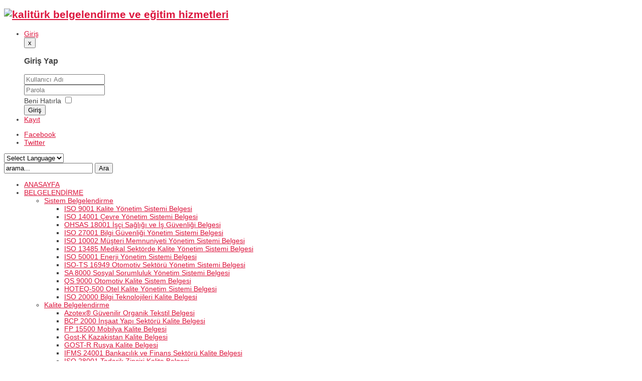

--- FILE ---
content_type: text/html; charset=utf-8
request_url: https://www.kaliturk.com/akreditasyon/akreditasyon-danismanligi/iso-17024-personel-belgelendirme-kurulusu-akreditasyon-danismanlik
body_size: 22447
content:
<!DOCTYPE html>
<html xmlns:fb="http://ogp.me/ns/fb#"  lang="tr-tr">
<head>
	  <base href="https://www.kaliturk.com/akreditasyon/akreditasyon-danismanligi/iso-17024-personel-belgelendirme-kurulusu-akreditasyon-danismanlik" />
  <meta http-equiv="content-type" content="text/html; charset=utf-8" />
  <meta name="author" content="ISO" />
  <meta name="description" content="Kalite, sistem ve yönetim danışmanlığı sektöründe belgelendirme ve eğitim hizmetleri veren firmayız." />
  <meta name="generator" content="kalite" />
  <title>ISO 17024 Personel Belgelendirme Kuruluşu Akreditasyonu Danışmanlık</title>
  <link href="https://www.kaliturk.com/akreditasyon/akreditasyon-danismanligi/iso-17024-personel-belgelendirme-kurulusu-akreditasyon-danismanlik" rel="canonical" />
  <link href="/templates/sj_health30/favicon.ico" rel="shortcut icon" type="image/vnd.microsoft.icon" />
  <link href="https://www.kaliturk.com/component/search/?Itemid=796&amp;format=opensearch" rel="search" title="Ara KALİTÜRK® Türkiyenin Kalitesi" type="application/opensearchdescription+xml" />
  <link rel="stylesheet" href="/media/system/css/modal.css" type="text/css" />
  <link rel="stylesheet" href="https://fonts.googleapis.com/css?family=Open+Sans" type="text/css" />
  <link rel="stylesheet" href="/templates/sj_health30/html/mod_sj_basic_news/style.css" type="text/css" />
  <link rel="stylesheet" href="https://www.kaliturk.com/templates/sj_health30/menusys/class/common/css/menustyle.css" type="text/css" />
  <link rel="stylesheet" href="https://www.kaliturk.com/templates/sj_health30/menusys/class/common/css/jshover.css" type="text/css" />
  <link rel="stylesheet" href="https://www.kaliturk.com/templates/sj_health30/menusys/class/common/css/megamenu-components.css" type="text/css" />
  <link rel="stylesheet" href="https://www.kaliturk.com/templates/sj_health30/menusys/class/mega/assets/megamenu.css" type="text/css" />
  <link rel="stylesheet" href="/templates/sj_health30/html/mod_sj_slider/css/slider.css" type="text/css" />
  <link rel="stylesheet" href="/templates/sj_health30/html/mod_sj_news_splash/css/sj-splash.css" type="text/css" />
  <style type="text/css">
body.sj_health30{font-size:14px}body.sj_health30{font-family:arial,sans-serif;}  #bd{font-family:Open+Sans, serif !important}
		#meganavigator ul.subnavi {
			position: static;
			left: auto;
			right: auto;
		}
		
		#meganavigator ul.subnavi>li {
			margin-left: 0;
		}
		
		#meganavigator ul.subnavi>li.first {
			margin-top: 0;
		}
	
body{
	background-color:#ffffff ;
	color:#444444 ;
}

body a{
	color:#dc143c ;
}

#yt_footer{background-color:#f5f5f5 ;}


        a.flag {font-size:24px;padding:1px 0;background-repeat:no-repeat;background-image:url('/modules/mod_gtranslate/tmpl/lang/24a.png');}
        a.flag:hover {background-image:url('/modules/mod_gtranslate/tmpl/lang/24.png');}
        a.flag img {border:0;}
        a.alt_flag {font-size:24px;padding:1px 0;background-repeat:no-repeat;background-image:url('/modules/mod_gtranslate/tmpl/lang/alt_flagsa.png');}
        a.alt_flag:hover {background-image:url('/modules/mod_gtranslate/tmpl/lang/alt_flags.png');}
        a.alt_flag img {border:0;}
    
  </style>
  <script src="/media/system/js/mootools-core.js" type="be339fc4bf77a8abe3171cd9-text/javascript"></script>
  <script src="/media/system/js/core.js" type="be339fc4bf77a8abe3171cd9-text/javascript"></script>
  <script src="/media/system/js/caption.js" type="be339fc4bf77a8abe3171cd9-text/javascript"></script>
  <script src="https://www.kaliturk.com/templates/sj_health30/js/yt-script.js" type="be339fc4bf77a8abe3171cd9-text/javascript"></script>
  <script src="/media/jui/js/jquery.min.js" type="be339fc4bf77a8abe3171cd9-text/javascript"></script>
  <script src="/media/jui/js/jquery-noconflict.js" type="be339fc4bf77a8abe3171cd9-text/javascript"></script>
  <script src="/media/jui/js/bootstrap.min.js" type="be339fc4bf77a8abe3171cd9-text/javascript"></script>
  <script src="/media/system/js/mootools-more.js" type="be339fc4bf77a8abe3171cd9-text/javascript"></script>
  <script src="/media/system/js/modal.js" type="be339fc4bf77a8abe3171cd9-text/javascript"></script>
  <script src="https://www.kaliturk.com/templates/sj_health30/menusys/class/common/js/jquery.easing.1.3.js" type="be339fc4bf77a8abe3171cd9-text/javascript"></script>
  <script src="https://www.kaliturk.com/templates/sj_health30/menusys/class/mega/assets/jquery.megamenu.js" type="be339fc4bf77a8abe3171cd9-text/javascript"></script>
  <script src="/modules/mod_sj_slider/assets/js/slider.js" type="be339fc4bf77a8abe3171cd9-text/javascript"></script>
  <script src="/modules/mod_sj_news_splash/assets/js/jcarousel.js" type="be339fc4bf77a8abe3171cd9-text/javascript"></script>
  <script src="/media/system/js/validate.js" type="be339fc4bf77a8abe3171cd9-text/javascript"></script>
  <script type="be339fc4bf77a8abe3171cd9-text/javascript">
window.addEvent('load', function() {
				new JCaption('img.caption');
			});
		window.addEvent('domready', function() {

			SqueezeBox.initialize({});
			SqueezeBox.assign($$('a.modal'), {
				parse: 'rel'
			});
		});function keepAlive() {	var myAjax = new Request({method: "get", url: "index.php"}).send();} window.addEvent("domready", function(){ keepAlive.periodical(840000); });jQuery(document).ready(function()
				{
					jQuery('.hasTooltip').tooltip({});
				});
  </script>
  <script type="be339fc4bf77a8abe3171cd9-text/javascript">
    (function() {
      var strings = {"JLIB_FORM_FIELD_INVALID":"Ge\u00e7ersiz alan:&#160"};
      if (typeof Joomla == 'undefined') {
        Joomla = {};
        Joomla.JText = strings;
      }
      else {
        Joomla.JText.load(strings);
      }
    })();
  </script>
  <script type="be339fc4bf77a8abe3171cd9-text/javascript">
				/*<![CDATA[*/
					var jax_live_site = 'https://www.kaliturk.com/index.php';
					var jax_token_var='28b1c5d7d463e117aaa2ed865e213239';
				/*]]>*/
				</script><script type="be339fc4bf77a8abe3171cd9-text/javascript" src="https://www.kaliturk.com/plugins/system/azrul.system/pc_includes/ajax_1.5.pack.js"></script>
  <script type="be339fc4bf77a8abe3171cd9-text/javascript">
	function MobileRedirectUrl(){
	  window.location.href = document.getElementById("yt-mobilemenu").value;
	}
	
</script>

	    <meta name="HandheldFriendly" content="true"/>
    <meta name="viewport" content="width=device-width, minimum-scale=1.0, maximum-scale=1.0, user-scalable=no" />  
    <meta http-equiv="content-type" content="text/html; charset=utf-8" />
    	
	<link rel="stylesheet" href="https://www.kaliturk.com/templates/sj_health30/asset/bootstrap/css/bootstrap.min.css" type="text/css" />
	<link rel="stylesheet" href="https://www.kaliturk.com/templates/sj_health30/asset/bootstrap/css/bootstrap-responsive.min.css" type="text/css" />
	<link rel="stylesheet" href="https://www.kaliturk.com/templates/sj_health30/css/fonts.css" type="text/css" />
	<link rel="stylesheet" href="https://www.kaliturk.com/templates/sj_health30/css/animations.css" type="text/css" />
	<link rel="stylesheet" href="https://www.kaliturk.com/templates/sj_health30/css/template.css" type="text/css" />
	<link rel="stylesheet" href="https://www.kaliturk.com/templates/sj_health30/css/color/red.css" type="text/css" />
	<link rel="stylesheet" href="https://www.kaliturk.com/templates/sj_health30/css/typography.css" type="text/css" />
	<link rel="stylesheet" href="https://www.kaliturk.com/templates/sj_health30/css/yt-bootstrap-responsive.css" type="text/css" />
	<script src="https://www.kaliturk.com/templates/sj_health30/js/prettify.js" type="be339fc4bf77a8abe3171cd9-text/javascript"></script>
    <!--<script src="/" type="text/javascript"></script>-->
	<script src="https://www.kaliturk.com/templates/sj_health30/js/yt-extend.js" type="be339fc4bf77a8abe3171cd9-text/javascript"></script>	
	<script type="be339fc4bf77a8abe3171cd9-text/javascript">
        var TMPL_NAME = 'sj_health30';
        var TMPL_COOKIE = ["direction","fontsize","font_name","sitestyle","bgcolor","linkcolor","textcolor","header-bgimage","header-bgcolor","footer-bgcolor","footer-bgimage","default_main_layout","menustyle","googleWebFont"]    </script>	
    <!--[ if lt IE 9]>
    <script src="http://html5shiv.googlecode.com/svn/trunk/html5.js"> </ script>
    <[endif] -->
</head>
<script src="/cdn-cgi/scripts/7d0fa10a/cloudflare-static/rocket-loader.min.js" data-cf-settings="be339fc4bf77a8abe3171cd9-|49"></script><body id="bd" class="com_content view-article red sj_health30 no-slideshow " onLoad="prettyPrint()">	 
	                                   
	<section id="yt_wrapper">	
		<a id="top" name="scroll-to-top"></a>
		<header id="yt_header" class="block">						<div class="yt-main">
							<div class="yt-main-in1 container">
								<div class="yt-main-in2 row-fluid">
										<div id="yt_logoposition" class="span2" data-normal="span3" data-tablet="span4" data-stablet="span4">
			            <h1 class="logo">
                <a href="/index.php" title="kalitürk belgelendirme ve eğitim hizmetleri">
                	<img alt="kalitürk belgelendirme ve eğitim hizmetleri" src="https://www.kaliturk.com/templates/sj_health30/images/logo.png"/>
                </a>
            </h1>
                </div>
				<div id="top1" class="span3" data-normal="span4" data-tablet="span4" data-stablet="span4">
			<!--<div class="yt-position-inner">-->
				    	<div class="module">
    <div class="module-inner">
				<div class="module-content clearfix">
			<div class="custom clearfix">
				<ul class="yt-login-regis">
	<li class="yt-login">
		<a 
                class="login-switch text-font" data-toggle="modal"
                href="#myLogin"
               
                title="">
        	<span class="title-link">Giriş</span>
        </a>
		<div id="myLogin" class="modal hide fade" tabindex="-1" role="dialog" aria-labelledby="myModalLabel" aria-hidden="true">
			<button type="button" class="close" data-dismiss="modal" aria-hidden="true">x</button>
        	<h3>Giriş Yap</h3>
			<form action="/akreditasyon/akreditasyon-danismanligi/iso-17024-personel-belgelendirme-kurulusu-akreditasyon-danismanlik" method="post" id="login-form" class="form-inline">
								<div class="userdata">
					<div id="form-login-username" class="control-group">
						<div class="controls">
							<div class="input-prepend input-append">
								<span class="add-on"><i class="icon-user tip" title="Kullanıcı Adı"></i>
                                    <!--<label for="modlgn-username" class="element-invisible">Kullanıcı Adı</label>-->
                                </span><input id="modlgn-username" type="text" name="username" class="input-small" tabindex="1" size="18" placeholder="Kullanıcı Adı" /><a href="/component/users/?view=remind" class="btn hasTooltip" title="Kullanıcı adınızı mı unuttunuz?"><i class="icon-question-sign"></i></a>
							</div>
						</div>
					</div>
					<div id="form-login-password" class="control-group">
						<div class="controls">
							<div class="input-prepend input-append">
								<span class="add-on"><i class="icon-lock tip" title="Parola"></i>
                                    <!--<label for="modlgn-passwd" class="element-invisible">Parola</label>-->
                                </span><input id="modlgn-passwd" type="password" name="password" class="input-small" tabindex="2" size="18" placeholder="Parola" /><a href="/component/users/?view=reset" class="btn hasTooltip" title="Parolanızı mı unuttunuz?"><i class="icon-question-sign"></i></a>
							</div>
						</div>
					</div>
										<div id="form-login-remember" class="control-group checkbox">
						<label for="modlgn-remember" class="control-label">Beni Hatırla</label> <input id="modlgn-remember" type="checkbox" name="remember" class="inputbox" value="1"/>
					</div>
										<div id="form-login-submit" class="control-group">
						<div class="controls">
							<button type="submit" tabindex="3" name="Submit" class="btn btn-primary btn">Giriş</button>
						</div>
					</div>
					
					<input type="hidden" name="option" value="com_users" />
					<input type="hidden" name="task" value="user.login" />
					<input type="hidden" name="return" value="aW5kZXgucGhwP0l0ZW1pZD00MzU=" />
					<input type="hidden" name="28b1c5d7d463e117aaa2ed865e213239" value="1" />				</div>
							</form>
		</div>
	</li>
	<li class="yt-register">
					
		<a class="register-switch text-font" href="/component/users/?view=registration" onclick="if (!window.__cfRLUnblockHandlers) return false; showBox('yt_register_box','jform_name',this, window.event || event);return false;" data-cf-modified-be339fc4bf77a8abe3171cd9-="">
            <span class="title-link"><span>Kayıt</span></span>
        </a>
		
	
	<div id="yt_register_box" class="show-box" style="display:none">
		<div class="inner">
        	<h3>Kayıt</h3>			
			<!--form register-->
			
		</div>
	</div>
	
	</li>
</ul>

			</div>
		</div>
		<!--<div class="module-bottom"></div>-->
    </div>
    </div>

			<!--</div>-->
		</div>
				<div id="top2" class="span2" data-normal="span4" data-tablet="span4" data-stablet="span4">
			<!--<div class="yt-position-inner">-->
				    	<div class="module">
    <div class="module-inner">
				<div class="module-content clearfix">
			<div class="custom clearfix">
				

<ul class="social-top">
<li><a class="face" href="https://www.facebook.com/kaliturk" target="_blank" title="Kalitürk® Facebook"><span>Facebook</span></a></li>
<li><a class="twit" href="https://twitter.com/kaliturk" target="_blank" title="Kalitürk®  Twitter"><span>Twitter</span></a></li>
</ul>
			</div>
		</div>
		<!--<div class="module-bottom"></div>-->
    </div>
    </div>

			<!--</div>-->
		</div>
				<div id="top3" class="span3" data-normal="span4" data-tablet="span4" data-stablet="span4" data-mobile="hidden">
			<!--<div class="yt-position-inner">-->
				    	<div class="module">
    <div class="module-inner">
				<div class="module-content clearfix">
			<div class="custom clearfix">
				<noscript>KALITURK</noscript>
<script type="be339fc4bf77a8abe3171cd9-text/javascript">
/* <![CDATA[ */
        function doGTranslate(lang_pair) {if(lang_pair.value)lang_pair=lang_pair.value;if(lang_pair=='')return;var lang=lang_pair.split('|')[1];var plang=location.pathname.split('/')[1];if(plang.length !=2 && plang != 'zh-CN' && plang != 'zh-TW')plang='tr';location.href=location.protocol+'//'+location.host+'/'+lang+location.pathname.replace('/'+plang+'/', '/')+location.search;}
    /* ]]> */
</script>




<select onchange="if (!window.__cfRLUnblockHandlers) return false; doGTranslate(this);" data-cf-modified-be339fc4bf77a8abe3171cd9-=""><option value="">Select Language</option><option value="tr|tr" style="font-weight:bold;background:url('/modules/mod_gtranslate/tmpl/lang/16l.png') no-repeat scroll 0 -656px;padding-left:18px;">Turkish</option><option value="tr|ar" style="background:url('/modules/mod_gtranslate/tmpl/lang/16l.png') no-repeat scroll 0 -16px;padding-left:18px;">Arabic</option><option value="tr|en" style="background:url('/modules/mod_gtranslate/tmpl/lang/16l.png') no-repeat scroll 0 -0px;padding-left:18px;">English</option><option value="tr|fr" style="background:url('/modules/mod_gtranslate/tmpl/lang/16l.png') no-repeat scroll 0 -160px;padding-left:18px;">French</option><option value="tr|de" style="background:url('/modules/mod_gtranslate/tmpl/lang/16l.png') no-repeat scroll 0 -176px;padding-left:18px;">German</option><option value="tr|el" style="background:url('/modules/mod_gtranslate/tmpl/lang/16l.png') no-repeat scroll 0 -192px;padding-left:18px;">Greek</option><option value="tr|it" style="background:url('/modules/mod_gtranslate/tmpl/lang/16l.png') no-repeat scroll 0 -224px;padding-left:18px;">Italian</option><option value="tr|ja" style="background:url('/modules/mod_gtranslate/tmpl/lang/16l.png') no-repeat scroll 0 -240px;padding-left:18px;">Japanese</option><option value="tr|ru" style="background:url('/modules/mod_gtranslate/tmpl/lang/16l.png') no-repeat scroll 0 -336px;padding-left:18px;">Russian</option><option value="tr|es" style="background:url('/modules/mod_gtranslate/tmpl/lang/16l.png') no-repeat scroll 0 -352px;padding-left:18px;">Spanish</option></select>			</div>
		</div>
		<!--<div class="module-bottom"></div>-->
    </div>
    </div>

			<!--</div>-->
		</div>
				<div id="top4" class="span2" data-normal="span3" data-tablet="span4" data-stablet="span4" data-mobile="hidden">
			<!--<div class="yt-position-inner">-->
				    	<div class="module search_f">
    <div class="module-inner">
				<div class="module-content clearfix">
			<div class="custom clearfix">
				<form action="/akreditasyon/akreditasyon-danismanligi/iso-17024-personel-belgelendirme-kurulusu-akreditasyon-danismanlik" method="post" class="form-inline">
	<div class="search search_f"><div class="search-inner">
		<input name="searchword" id="mod-search-searchword" maxlength="20" class="inputbox search_f search-query span3" type="text" size="20" value="arama..." onblur="if (!window.__cfRLUnblockHandlers) return false; if (this.value=='') this.value='arama...';" onfocus="if (!window.__cfRLUnblockHandlers) return false; if (this.value=='arama...') this.value='';" data-cf-modified-be339fc4bf77a8abe3171cd9-="" /> <button class="button search_f btn btn-primary" onclick="if (!window.__cfRLUnblockHandlers) return false; this.form.searchword.focus();" data-cf-modified-be339fc4bf77a8abe3171cd9-="">Ara</button>	<input type="hidden" name="task" value="search" />
	<input type="hidden" name="option" value="com_search" />
	<input type="hidden" name="Itemid" value="495" />
	</div></div>
</form>
			</div>
		</div>
		<!--<div class="module-bottom"></div>-->
    </div>
    </div>

			<!--</div>-->
		</div>
				<div id="yt_menuposition" class="span10" data-normal="span12" data-tablet="span12" data-stablet="span12" data-mobile="span10">
			<ul id="meganavigator" class="navi"><li class="level1 first">
	<a class="level1 first item-link" href="https://www.kaliturk.com/"><span class="menu-title">ANASAYFA</span></a>	
	</li>

<li class="level1 havechild">
	<a class="level1 havechild item-link" href="/belgelendirme"><span class="menu-title">BELGELENDİRME</span></a>	
			<!-- open mega-content div -->
		<div class="level2 mega-content" >
			
			<div class="mega-content-inner" >
				
									<div class="mega-col first one" >
						<ul class="subnavi level2"><li class="level2 first havechild">
	<a class="level2 first havechild item-link" href="/belgelendirme/sistem-belgelendirme"><span class="menu-title">Sistem Belgelendirme</span></a>	
			<!-- open mega-content div -->
		<div class="level3 mega-content" >
			
			<div class="mega-content-inner" >
				
									<div class="mega-col first one" >
						<ul class="subnavi level3"><li class="level3 first">
	<a class="level3 first item-link" href="/belgelendirme/sistem-belgelendirme/iso-9001-kalite-yonetim-sistemi-belgesi"><span class="menu-title">ISO 9001 Kalite Yönetim Sistemi Belgesi</span></a>	
	</li>

<li class="level3">
	<a class="level3 item-link" href="/belgelendirme/sistem-belgelendirme/iso-14001-cevre-yonetim-sistemi-belgesi"><span class="menu-title">ISO 14001 Çevre Yönetim Sistemi Belgesi</span></a>	
	</li>

<li class="level3">
	<a class="level3 item-link" href="/belgelendirme/sistem-belgelendirme/ohsas-18001-isci-sagligi-ve-is-guvenligi-belgesi"><span class="menu-title">OHSAS 18001 İşçi Sağlığı ve İş Güvenliği Belgesi</span></a>	
	</li>

<li class="level3">
	<a class="level3 item-link" href="/belgelendirme/sistem-belgelendirme/iso-27001-bilgi-guvenligi-yonetim-sistemi-belgesi"><span class="menu-title">ISO 27001 Bilgi Güvenliği Yönetim Sistemi Belgesi</span></a>	
	</li>

<li class="level3">
	<a class="level3 item-link" href="/belgelendirme/sistem-belgelendirme/iso-10002-musteri-memnuniyeti-yonetim-sistemi-belgesi"><span class="menu-title">ISO 10002 Müşteri Memnuniyeti Yönetim Sistemi Belgesi</span></a>	
	</li>

<li class="level3">
	<a class="level3 item-link" href="/belgelendirme/sistem-belgelendirme/iso-13485-medikal-sektorde-kalite-yonetim-sistemi-belgesi"><span class="menu-title">ISO 13485 Medikal Sektörde Kalite Yönetim Sistemi Belgesi</span></a>	
	</li>

<li class="level3">
	<a class="level3 item-link" href="/belgelendirme/sistem-belgelendirme/iso-50001-enerji-yonetim-sistemi-belgesi"><span class="menu-title">ISO 50001 Enerji Yönetim Sistemi Belgesi</span></a>	
	</li>

<li class="level3">
	<a class="level3 item-link" href="/belgelendirme/sistem-belgelendirme/iso-ts-16949-otomotiv-sektoru-yonetim-sistemi-belgesi"><span class="menu-title">ISO-TS 16949 Otomotiv Sektörü Yönetim Sistemi Belgesi</span></a>	
	</li>

<li class="level3">
	<a class="level3 item-link" href="/belgelendirme/sistem-belgelendirme/sa-8000-sosyal-sorumluluk-yonetim-sistemi-belgesi"><span class="menu-title">SA 8000 Sosyal Sorumluluk Yönetim Sistemi Belgesi</span></a>	
	</li>

<li class="level3">
	<a class="level3 item-link" href="/belgelendirme/sistem-belgelendirme/qs-9000-otomotiv-kalite-sistem-belgesi"><span class="menu-title">QS 9000 Otomotiv Kalite Sistem Belgesi</span></a>	
	</li>

<li class="level3">
	<a class="level3 item-link" href="/belgelendirme/sistem-belgelendirme/hoteq-500-otel-kalite-yonetim-sistemi-belgesi"><span class="menu-title">HOTEQ-500 Otel Kalite Yönetim Sistemi Belgesi</span></a>	
	</li>

<li class="level3 last">
	<a class="level3 last item-link" href="/belgelendirme/sistem-belgelendirme/iso-20000-bilgi-teknolojileri-kalite-belgesi"><span class="menu-title">ISO 20000 Bilgi Teknolojileri Kalite Belgesi</span></a>	
	</li>

</ul>					</div>
				
			</div>
		</div>
		</li>

<li class="level2 havechild">
	<a class="level2 havechild item-link" href="/belgelendirme/kalite-belgelendirme"><span class="menu-title">Kalite Belgelendirme</span></a>	
			<!-- open mega-content div -->
		<div class="level3 mega-content" >
			
			<div class="mega-content-inner" >
				
									<div class="mega-col first one" >
						<ul class="subnavi level3"><li class="level3 first">
	<a class="level3 first item-link" href="/belgelendirme/kalite-belgelendirme/azotex-guvenilir-organik-tekstil-belgesi"><span class="menu-title">Azotex® Güvenilir Organik Tekstil Belgesi</span></a>	
	</li>

<li class="level3">
	<a class="level3 item-link" href="/belgelendirme/kalite-belgelendirme/bcp-2000-insaat-yapi-sektoru-kalite-belgesi"><span class="menu-title">BCP 2000 İnşaat Yapı Sektörü Kalite Belgesi</span></a>	
	</li>

<li class="level3">
	<a class="level3 item-link" href="/belgelendirme/kalite-belgelendirme/fp-15500-mobilya-kalite-belgesi"><span class="menu-title">FP 15500 Mobilya Kalite Belgesi</span></a>	
	</li>

<li class="level3">
	<a class="level3 item-link" href="/belgelendirme/kalite-belgelendirme/gost-k-kazakistan-kalite-belgesi"><span class="menu-title">Gost-K Kazakistan Kalite Belgesi</span></a>	
	</li>

<li class="level3">
	<a class="level3 item-link" href="/belgelendirme/kalite-belgelendirme/gost-r-rusya-kalite-belgesi"><span class="menu-title">GOST-R Rusya Kalite Belgesi</span></a>	
	</li>

<li class="level3">
	<a class="level3 item-link" href="/belgelendirme/kalite-belgelendirme/ifms-24001-bankacilik-ve-finans-sektoru-kalite-belgesi"><span class="menu-title">IFMS 24001 Bankacılık ve Finans Sektörü Kalite Belgesi</span></a>	
	</li>

<li class="level3">
	<a class="level3 item-link" href="/belgelendirme/kalite-belgelendirme/iso-28001-tedarik-zinciri-kalite-belgesi"><span class="menu-title">ISO 28001 Tedarik Zinciri Kalite Belgesi</span></a>	
	</li>

<li class="level3">
	<a class="level3 item-link" href="/belgelendirme/kalite-belgelendirme/itms-4004-egitim-ve-ogretim-kalite-yonetim-sistemi-belgesi"><span class="menu-title">ITMS 4004 Eğitim ve Öğretim Kalite Yönetim Sistemi Belgesi</span></a>	
	</li>

<li class="level3">
	<a class="level3 item-link" href="/belgelendirme/kalite-belgelendirme/srom-8008-medya-kalite-belgesi"><span class="menu-title">SROM 8008 Medya Kalite Belgesi</span></a>	
	</li>

<li class="level3">
	<a class="level3 item-link" href="/belgelendirme/kalite-belgelendirme/ssms-5188-ozel-guvenlik-kalite-yonetim-sistemi-belgesi"><span class="menu-title">SSMS 5188 Özel Güvenlik Kalite Yönetim Sistemi Belgesi</span></a>	
	</li>

<li class="level3">
	<a class="level3 item-link" href="/belgelendirme/kalite-belgelendirme/tl9000-telekomunikasyon-kalite-belgesi"><span class="menu-title">TL9000 Telekomunikasyon Kalite Belgesi</span></a>	
	</li>

<li class="level3 last">
	<a class="level3 last item-link" href="/belgelendirme/kalite-belgelendirme/ukr-sepro-ukrayna-kalite-belgesi"><span class="menu-title">UKR-SEPRO Ukrayna Kalite Belgesi</span></a>	
	</li>

</ul>					</div>
				
			</div>
		</div>
		</li>

<li class="level2 havechild">
	<a class="level2 havechild item-link" href="/belgelendirme/urun-belgelendirme"><span class="menu-title">Ürün Belgelendirme</span></a>	
			<!-- open mega-content div -->
		<div class="level3 mega-content" >
			
			<div class="mega-content-inner" >
				
									<div class="mega-col first one" >
						<ul class="subnavi level3"><li class="level3 first">
	<a class="level3 first item-link" href="/belgelendirme/urun-belgelendirme/ce-avrupa-ihracat-uygunluk-belgesi"><span class="menu-title">CE Belgesi - Avrupa İhracat Uygunluk İşareti</span></a>	
	</li>

<li class="level3">
	<a class="level3 item-link" href="/belgelendirme/urun-belgelendirme/fsc-coc-matbaa-etiket-belgesi"><span class="menu-title">FSC-COC Matbaa Orman Etiket Belgesi</span></a>	
	</li>

<li class="level3 last">
	<a class="level3 last item-link" href="/belgelendirme/urun-belgelendirme/globalgap-eurepgap-belgesi"><span class="menu-title">Globalgap-Eurepgap Belgesi</span></a>	
	</li>

</ul>					</div>
				
			</div>
		</div>
		</li>

<li class="level2 last havechild">
	<a class="level2 last havechild item-link" href="/belgelendirme/gida-belgelendirme"><span class="menu-title">Gıda Belgelendirme</span></a>	
			<!-- open mega-content div -->
		<div class="level3 mega-content" >
			
			<div class="mega-content-inner" >
				
									<div class="mega-col first one" >
						<ul class="subnavi level3"><li class="level3 first">
	<a class="level3 first item-link" href="/belgelendirme/gida-belgelendirme/brc-belgesi"><span class="menu-title">BRC Belgesi</span></a>	
	</li>

<li class="level3">
	<a class="level3 item-link" href="/belgelendirme/gida-belgelendirme/fssc-22000-gida-guvenligi-kalite-belgesi"><span class="menu-title">FSSC 22000 Gıda Güvenliği Kalite Belgesi</span></a>	
	</li>

<li class="level3">
	<a class="level3 item-link" href="/belgelendirme/gida-belgelendirme/gmp-iyi-uretim-uygulamalari-belgesi"><span class="menu-title">GMP İyi Üretim Uygulamaları Belgesi</span></a>	
	</li>

<li class="level3">
	<a class="level3 item-link" href="/belgelendirme/gida-belgelendirme/haccp-kritik-nokta-tehlike-analizi-belgesi"><span class="menu-title">HACCP Belgesi</span></a>	
	</li>

<li class="level3">
	<a class="level3 item-link" href="/belgelendirme/gida-belgelendirme/helal-gida-belgesi"><span class="menu-title">Helal Gıda Belgesi</span></a>	
	</li>

<li class="level3 last">
	<a class="level3 last item-link" href="/belgelendirme/gida-belgelendirme/iso-22000-gida-guvenligi-yonetim-sistemi-belgesi"><span class="menu-title">ISO 22000 Gıda Güvenliği Yönetim Sistemi Belgesi</span></a>	
	</li>

</ul>					</div>
				
			</div>
		</div>
		</li>

</ul>					</div>
				
			</div>
		</div>
		</li>

<li class="level1 havechild">
	<a class="level1 havechild item-link" href="/egitim"><span class="menu-title">EĞİTİM</span></a>	
			<!-- open mega-content div -->
		<div class="level2 mega-content" >
			
			<div class="mega-content-inner" style="width:460px">
				
									<div class="mega-col first more" style="width:230px;">
						<div class="mega-group">
	<div class="mega-group-title">
		<a class="level2 item-link" href="/egitim/temel-egitimler"><span class="menu-title">TEMEL EĞİTİMLER</span></a>	</div>
		<div class="mega-group-content">
				<ul class="subnavi level3" >
			<li class="level3 first havechild">
	<a class="level3 first havechild item-link" href="/egitim/temel-egitimler/yonetim-sistemi-egitimleri"><span class="menu-title">Yönetim Sistemleri Eğitimi</span></a>	
			<!-- open mega-content div -->
		<div class="level4 mega-content" >
			
			<div class="mega-content-inner" >
				
									<div class="mega-col first one" >
						<ul class="subnavi level4"><li class="level4 first">
	<a class="level4 first item-link" href="/egitim/temel-egitimler/yonetim-sistemi-egitimleri/iso-9001-2008-kalite-yonetim-sistemi-egitimi"><span class="menu-title">ISO 9001:2008 Kalite Yönetim Sistemi Eğitimi</span></a>	
	</li>

<li class="level4">
	<a class="level4 item-link" href="/egitim/temel-egitimler/yonetim-sistemi-egitimleri/iso-22000-gida-guvenligi-standart-egitimi"><span class="menu-title">ISO 22000 Gıda Güvenliği Standart Eğitimi</span></a>	
	</li>

<li class="level4">
	<a class="level4 item-link" href="/egitim/temel-egitimler/yonetim-sistemi-egitimleri/iso-13485-tibbi-cihazlar-yonetim-sistemi-egitimi"><span class="menu-title">ISO 13485 Tıbbi Cihazlar Yönetim Sistemi Eğitimi</span></a>	
	</li>

<li class="level4">
	<a class="level4 item-link" href="/egitim/temel-egitimler/yonetim-sistemi-egitimleri/iso-27001-bilgi-guvenligi-yonetim-sistemi-egitimi"><span class="menu-title">ISO 27001 Bilgi Güvenliği Yönetim Sistemi Eğitimi</span></a>	
	</li>

<li class="level4">
	<a class="level4 item-link" href="/egitim/temel-egitimler/yonetim-sistemi-egitimleri/iso-14001-cevre-yonetim-sistemi-egitimi"><span class="menu-title">ISO 14001 Çevre Yönetim Sistemi Eğitimi</span></a>	
	</li>

<li class="level4">
	<a class="level4 item-link" href="/egitim/temel-egitimler/yonetim-sistemi-egitimleri/iso-50001-enerji-yonetim-sistemi-egitimi"><span class="menu-title">ISO 50001 Enerji Yönetim Sistemi Eğitimi</span></a>	
	</li>

<li class="level4">
	<a class="level4 item-link" href="/egitim/temel-egitimler/yonetim-sistemi-egitimleri/ohsas-18001-is-sagligi-ve-isci-guvenligi-egitimi"><span class="menu-title">OHSAS 18001 İş Sağlığı ve İşçi Güvenliği Eğitimi</span></a>	
	</li>

<li class="level4">
	<a class="level4 item-link" href="/egitim/temel-egitimler/yonetim-sistemi-egitimleri/iso-10002-musteri-memnuniyeti-yonetim-sistemi-egitimi"><span class="menu-title">ISO 10002 Müşteri Memnuniyeti Yönetim Sistemi Eğitimi</span></a>	
	</li>

<li class="level4">
	<a class="level4 item-link" href="/egitim/temel-egitimler/yonetim-sistemi-egitimleri/haccp-kritik-kontrol-noktalarinda-tehlike-analizi-egitimi"><span class="menu-title">HACCP Kritik Kontrol Noktalarında Tehlike Analizi Eğitimi</span></a>	
	</li>

<li class="level4">
	<a class="level4 item-link" href="/egitim/temel-egitimler/yonetim-sistemi-egitimleri/brc-v6-british-retail-consortium-egitimi"><span class="menu-title">BRC v.6 British Retail Consortium Eğitimi</span></a>	
	</li>

<li class="level4">
	<a class="level4 item-link" href="/egitim/temel-egitimler/yonetim-sistemi-egitimleri/glp-iyi-laboratuvar-uygulamalari-egitimi"><span class="menu-title">GLP - İyi Laboratuvar Uygulamaları Eğitimi</span></a>	
	</li>

<li class="level4">
	<a class="level4 item-link" href="/egitim/temel-egitimler/yonetim-sistemi-egitimleri/gmp-iyi-uretim-uygulamalari-egitimi"><span class="menu-title">GMP - İyi Üretim Uygulamaları Eğitimi</span></a>	
	</li>

<li class="level4 last">
	<a class="level4 last item-link" href="/egitim/temel-egitimler/yonetim-sistemi-egitimleri/helal-gida-egitimi"><span class="menu-title">Helal Gıda Eğitimi</span></a>	
	</li>

</ul>					</div>
				
			</div>
		</div>
		</li>

<li class="level3 havechild">
	<a class="level3 havechild item-link" href="/egitim/temel-egitimler/surekli-iyilestirme-egitimleri"><span class="menu-title">Sürekli İyileştirme Eğitimleri</span></a>	
			<!-- open mega-content div -->
		<div class="level4 mega-content" >
			
			<div class="mega-content-inner" >
				
									<div class="mega-col first one" >
						<ul class="subnavi level4"><li class="level4 first">
	<a class="level4 first item-link" href="/egitim/temel-egitimler/surekli-iyilestirme-egitimleri/atik-yonetimi-egitimi"><span class="menu-title">Atık Yönetimi Eğitimi</span></a>	
	</li>

<li class="level4">
	<a class="level4 item-link" href="/egitim/temel-egitimler/surekli-iyilestirme-egitimleri/fmea-hata-modu-ve-etkileri-analizi-egitimi"><span class="menu-title">FMEA Hata Modu ve Etkileri Analizi Eğitimi</span></a>	
	</li>

<li class="level4">
	<a class="level4 item-link" href="/egitim/temel-egitimler/surekli-iyilestirme-egitimleri/hijyen-sanitasyon-egitimi"><span class="menu-title">Hijyen Sanitasyon Eğitimi</span></a>	
	</li>

<li class="level4">
	<a class="level4 item-link" href="/egitim/temel-egitimler/surekli-iyilestirme-egitimleri/is-guvenligi-egitimi"><span class="menu-title">İş Güvenliği Eğitimi</span></a>	
	</li>

<li class="level4">
	<a class="level4 item-link" href="/egitim/temel-egitimler/surekli-iyilestirme-egitimleri/iyi-tarim-uygulamalari-egitimi"><span class="menu-title">İyi Tarım Uygulamaları Eğitimi</span></a>	
	</li>

<li class="level4">
	<a class="level4 item-link" href="/egitim/temel-egitimler/surekli-iyilestirme-egitimleri/laboratuvar-guvenligi-egitimi"><span class="menu-title">Laboratuvar Güvenliği Eğitimi</span></a>	
	</li>

<li class="level4">
	<a class="level4 item-link" href="/egitim/temel-egitimler/surekli-iyilestirme-egitimleri/metod-validasyonu-egitimi"><span class="menu-title">Metod Validasyonu Eğitimi</span></a>	
	</li>

<li class="level4">
	<a class="level4 item-link" href="/egitim/temel-egitimler/surekli-iyilestirme-egitimleri/musteri-memnuniyeti-egitimi"><span class="menu-title">Müşteri Memnuniyeti Eğitimi</span></a>	
	</li>

<li class="level4">
	<a class="level4 item-link" href="/egitim/temel-egitimler/surekli-iyilestirme-egitimleri/olcum-belirsizligi-egitimi"><span class="menu-title">Ölçüm Belirsizliği Eğitimi</span></a>	
	</li>

<li class="level4">
	<a class="level4 item-link" href="/egitim/temel-egitimler/surekli-iyilestirme-egitimleri/surec-yonetimi-egitimi"><span class="menu-title">Süreç Yönetimi Eğitimi</span></a>	
	</li>

<li class="level4">
	<a class="level4 item-link" href="/egitim/temel-egitimler/surekli-iyilestirme-egitimleri/tehlikeli-atik-yonetimi-egitimi"><span class="menu-title">Tehlikeli Atık Yönetimi Eğitimi</span></a>	
	</li>

<li class="level4">
	<a class="level4 item-link" href="/egitim/temel-egitimler/surekli-iyilestirme-egitimleri/toplam-kalite-yonetimi-egitimi"><span class="menu-title">Toplam Kalite Yönetimi Eğitimi</span></a>	
	</li>

<li class="level4 last">
	<a class="level4 last item-link" href="/egitim/temel-egitimler/surekli-iyilestirme-egitimleri/veri-analizi-egitimi"><span class="menu-title">Veri Analizi Eğitimi</span></a>	
	</li>

</ul>					</div>
				
			</div>
		</div>
		</li>

<li class="level3">
	<a class="level3 item-link" href="/egitim/temel-egitimler/stratejik-planlama-egitimleri"><span class="menu-title">Stratejik Planlama Eğitimleri</span></a>	
	</li>

<li class="level3 last">
	<a class="level3 last item-link" href="/egitim/temel-egitimler/kisisel-gelisim-egitimleri"><span class="menu-title">Kişisel Gelişim Eğitimleri</span></a>	
	</li>

		</ul>
			</div>
	</div>					</div>
									<div class="mega-col last more" style="width:229px;">
						<div class="mega-group">
	<div class="mega-group-title">
		<a class="level2 item-link" href="/egitim/personel-egitimleri"><span class="menu-title">PERSONEL EĞİTİMLERİ</span></a>	</div>
		<div class="mega-group-content">
				<ul class="subnavi level3" >
			<li class="level3 first havechild">
	<a class="level3 first havechild item-link" href="/egitim/personel-egitimleri/bas-denetci-egitimleri"><span class="menu-title">Baş Denetçi Eğitimleri</span></a>	
			<!-- open mega-content div -->
		<div class="level4 mega-content" >
			
			<div class="mega-content-inner" >
				
									<div class="mega-col first one" >
						<ul class="subnavi level4"><li class="level4 first">
	<a class="level4 first item-link" href="/egitim/personel-egitimleri/bas-denetci-egitimleri/iso-9001-2008-bas-denetci-egitimi"><span class="menu-title">ISO 9001:2008 Baş Denetçi Eğitimi</span></a>	
	</li>

<li class="level4">
	<a class="level4 item-link" href="/egitim/personel-egitimleri/bas-denetci-egitimleri/iso-22000-bas-denetci-egitimi"><span class="menu-title">ISO 22000 Baş Denetçi Eğimi</span></a>	
	</li>

<li class="level4">
	<a class="level4 item-link" href="/egitim/personel-egitimleri/bas-denetci-egitimleri/iso-14001-bas-denetci-egitimi"><span class="menu-title">ISO 14001 Baş Denetçi Eğitimi</span></a>	
	</li>

<li class="level4">
	<a class="level4 item-link" href="/egitim/personel-egitimleri/bas-denetci-egitimleri/iso-27001-bas-denetci-egitimi"><span class="menu-title">ISO 27001 Baş Denetçi Eğitimi</span></a>	
	</li>

<li class="level4">
	<a class="level4 item-link" href="/egitim/personel-egitimleri/bas-denetci-egitimleri/iso-50001-bas-denetci-egitimi"><span class="menu-title">ISO 50001 Baş Denetçi Eğitimi</span></a>	
	</li>

<li class="level4">
	<a class="level4 item-link" href="/egitim/personel-egitimleri/bas-denetci-egitimleri/ohsas-18001-bas-denetci-egitimi"><span class="menu-title">OHSAS 18001 Baş Denetçi Eğitimi</span></a>	
	</li>

<li class="level4">
	<a class="level4 item-link" href="/egitim/personel-egitimleri/bas-denetci-egitimleri/iso-13485-bas-denetci-egitimi"><span class="menu-title">ISO 13485 Baş Denetçi Eğitimi</span></a>	
	</li>

<li class="level4">
	<a class="level4 item-link" href="/egitim/personel-egitimleri/bas-denetci-egitimleri/iso-10002-bas-denetci-egitimi"><span class="menu-title">ISO 10002 Baş Denetçi Eğitimi</span></a>	
	</li>

<li class="level4 last">
	<a class="level4 last item-link" href="/egitim/personel-egitimleri/bas-denetci-egitimleri/helal-gida-bas-denetci-egitimi"><span class="menu-title">Helal Gıda Baş Denetçi Eğitimi</span></a>	
	</li>

</ul>					</div>
				
			</div>
		</div>
		</li>

<li class="level3 havechild">
	<a class="level3 havechild item-link" href="/egitim/personel-egitimleri/ic-denetci-egitimleri"><span class="menu-title">İç Denetçi Eğitimleri</span></a>	
			<!-- open mega-content div -->
		<div class="level4 mega-content" >
			
			<div class="mega-content-inner" >
				
									<div class="mega-col first one" >
						<ul class="subnavi level4"><li class="level4 first">
	<a class="level4 first item-link" href="/egitim/personel-egitimleri/ic-denetci-egitimleri/iso-9001-2008-ic-denetci-egitimi"><span class="menu-title">ISO 9001:2008 İç Denetçi Eğitimi</span></a>	
	</li>

<li class="level4">
	<a class="level4 item-link" href="/egitim/personel-egitimleri/ic-denetci-egitimleri/iso-22000-ic-denetci-egitimi"><span class="menu-title">ISO 22000 İç Denetçi Eğitimi</span></a>	
	</li>

<li class="level4">
	<a class="level4 item-link" href="/egitim/personel-egitimleri/ic-denetci-egitimleri/iso-14001-ic-denetci-egitimi"><span class="menu-title">ISO 14001 İç Denetçi Eğitimi</span></a>	
	</li>

<li class="level4">
	<a class="level4 item-link" href="/egitim/personel-egitimleri/ic-denetci-egitimleri/ohsas-18001-ic-denetci-egitimi"><span class="menu-title">OHSAS 18001 İç Denetçi Eğitimi</span></a>	
	</li>

<li class="level4">
	<a class="level4 item-link" href="/egitim/personel-egitimleri/ic-denetci-egitimleri/iso-19011-ic-denetci-egitimi"><span class="menu-title">ISO 19011 İç Denetçi Eğitimi</span></a>	
	</li>

<li class="level4">
	<a class="level4 item-link" href="/egitim/personel-egitimleri/ic-denetci-egitimleri/iso-27001-ic-denetci-egitimi"><span class="menu-title">ISO 27001 İç Denetçi Eğitimi</span></a>	
	</li>

<li class="level4">
	<a class="level4 item-link" href="/egitim/personel-egitimleri/ic-denetci-egitimleri/iso-10002-ic-denetci-egitimi"><span class="menu-title">ISO 10002 İç Denetçi Eğitimi</span></a>	
	</li>

<li class="level4">
	<a class="level4 item-link" href="/egitim/personel-egitimleri/ic-denetci-egitimleri/iso-ts-16949-ic-denetci-egitimi"><span class="menu-title">ISO/TS 16949 İç Denetçi Eğitimi</span></a>	
	</li>

<li class="level4">
	<a class="level4 item-link" href="/egitim/personel-egitimleri/ic-denetci-egitimleri/fssc-22000-ic-denetci-egitimi"><span class="menu-title">FSSC 22000 İç Denetçi Eğitimi</span></a>	
	</li>

<li class="level4">
	<a class="level4 item-link" href="/egitim/personel-egitimleri/ic-denetci-egitimleri/helal-gida-ic-denetci-egitimi"><span class="menu-title">Helal Gıda İç Denetçi Eğitimi</span></a>	
	</li>

<li class="level4">
	<a class="level4 item-link" href="/egitim/personel-egitimleri/ic-denetci-egitimleri/iso-13485-ic-denetci-egitimi"><span class="menu-title">ISO 13485 İç Denetçi Eğitimi</span></a>	
	</li>

<li class="level4 last">
	<a class="level4 last item-link" href="/egitim/personel-egitimleri/ic-denetci-egitimleri/iso-50001-ic-denetci-egitimi"><span class="menu-title">ISO 50001 İç Denetçi Eğitimi</span></a>	
	</li>

</ul>					</div>
				
			</div>
		</div>
		</li>

<li class="level3 havechild">
	<a class="level3 havechild item-link" href="/egitim/personel-egitimleri/sistem-yoneticisi-egitimleri"><span class="menu-title">Sistem Yöneticisi Eğitimleri</span></a>	
			<!-- open mega-content div -->
		<div class="level4 mega-content" >
			
			<div class="mega-content-inner" >
				
									<div class="mega-col first one" >
						<ul class="subnavi level4"><li class="level4 first">
	<a class="level4 first item-link" href="/egitim/personel-egitimleri/sistem-yoneticisi-egitimleri/iso-9001-2008-sistem-yoneticisi-egitimi"><span class="menu-title">ISO 9001:2008 Sistem Yöneticisi Eğitimi</span></a>	
	</li>

<li class="level4">
	<a class="level4 item-link" href="/egitim/personel-egitimleri/sistem-yoneticisi-egitimleri/iso-22000-sistem-yoneticisi-egitimi"><span class="menu-title">ISO 22000 Sistem Yöneticisi Eğitimi</span></a>	
	</li>

<li class="level4">
	<a class="level4 item-link" href="/egitim/personel-egitimleri/sistem-yoneticisi-egitimleri/iso-14001-sistem-yoneticisi-egitimi"><span class="menu-title">ISO 14001 Sistem Yöneticisi Eğitimi</span></a>	
	</li>

<li class="level4">
	<a class="level4 item-link" href="/egitim/personel-egitimleri/sistem-yoneticisi-egitimleri/iso-27001-sistem-yoneticisi-egitimi"><span class="menu-title">ISO 27001 Sistem Yöneticisi Eğitimi</span></a>	
	</li>

<li class="level4">
	<a class="level4 item-link" href="/egitim/personel-egitimleri/sistem-yoneticisi-egitimleri/ohsas-18001-sistem-yoneticisi-egitimi"><span class="menu-title">OHSAS 18001 Sistem Yöneticisi Eğitimi</span></a>	
	</li>

<li class="level4 last">
	<a class="level4 last item-link" href="/egitim/personel-egitimleri/sistem-yoneticisi-egitimleri/iso-13485-sistem-yoneticisi-egitimi"><span class="menu-title">ISO 13485 Sistem Yöneticisi Eğitimi</span></a>	
	</li>

</ul>					</div>
				
			</div>
		</div>
		</li>

<li class="level3 last havechild">
	<a class="level3 last havechild item-link" href="/egitim/personel-egitimleri/dokumantasyon-egitimleri"><span class="menu-title">Dökümantasyon Eğitimleri</span></a>	
			<!-- open mega-content div -->
		<div class="level4 mega-content" >
			
			<div class="mega-content-inner" >
				
									<div class="mega-col first one" >
						<ul class="subnavi level4"><li class="level4 first">
	<a class="level4 first item-link" href="/egitim/personel-egitimleri/dokumantasyon-egitimleri/iso-9001-2008-dokumantasyon-egitimi"><span class="menu-title">ISO 9001:2008 Dokümantasyon Eğitimi</span></a>	
	</li>

<li class="level4">
	<a class="level4 item-link" href="/egitim/personel-egitimleri/dokumantasyon-egitimleri/iso-22000-dokumantasyon-egitimi"><span class="menu-title">ISO 22000 Dokümantasyon Eğitimi</span></a>	
	</li>

<li class="level4">
	<a class="level4 item-link" href="/egitim/personel-egitimleri/dokumantasyon-egitimleri/iso-27001-dokumantasyon-egitimi"><span class="menu-title">ISO 27001 Dokümantasyon Eğitimi</span></a>	
	</li>

<li class="level4">
	<a class="level4 item-link" href="/egitim/personel-egitimleri/dokumantasyon-egitimleri/iso-50001-dokumantasyon-egitimi"><span class="menu-title">ISO 50001 Dokümantasyon Eğitimi</span></a>	
	</li>

<li class="level4">
	<a class="level4 item-link" href="/egitim/personel-egitimleri/dokumantasyon-egitimleri/ohsas-18001-dokumantasyon-egitimi"><span class="menu-title">OHSAS 18001 Dokümantasyon Eğitimi</span></a>	
	</li>

<li class="level4">
	<a class="level4 item-link" href="/egitim/personel-egitimleri/dokumantasyon-egitimleri/iso-14001-dokumantasyon-egitimi"><span class="menu-title">ISO 14001 Dokümantasyon Eğitimi</span></a>	
	</li>

<li class="level4">
	<a class="level4 item-link" href="/egitim/personel-egitimleri/dokumantasyon-egitimleri/iso-13485-dokumantasyon-egitimi"><span class="menu-title">ISO 13485 Dokümantasyon Eğitimi</span></a>	
	</li>

<li class="level4">
	<a class="level4 item-link" href="/egitim/personel-egitimleri/dokumantasyon-egitimleri/iso-10002-dokumantasyon-egitimi"><span class="menu-title">ISO 10002 Dokümantasyon Eğitimi</span></a>	
	</li>

<li class="level4 last">
	<a class="level4 last item-link" href="/egitim/personel-egitimleri/dokumantasyon-egitimleri/helal-belgesi-dokumantasyon-egitimi"><span class="menu-title">Helal Belgesi Dokümantasyon Eğitimi</span></a>	
	</li>

</ul>					</div>
				
			</div>
		</div>
		</li>

		</ul>
			</div>
	</div>					</div>
				
			</div>
		</div>
		</li>

<li class="level1 havechild">
	<div class="level1 havechild item-link separator"><span class="menu-title">GÖZETİM</span></div>	
			<!-- open mega-content div -->
		<div class="level2 mega-content" >
			
			<div class="mega-content-inner" style="width:512px">
				
									<div class="mega-col first more" style="width:510px;">
														<div class="mega-module basic_mega2 moduletable basic_mega2">
																		<div class="mega-module-title">
										<h3>GÖZETİM HİZMETLERİMİZ - KALİTÜRK®</h3>
									</div>
																		<div class="mega-module-content">
									


		<div class="bsn-wrap theme4">
	 	  <div class="post clearfix ">
	  	<div class="item_inner">
	       				        		        	<div class="bsn-image">
			        	<a class="alignleft" title="CE İŞARETİ" target="_self" href="/gozetim/ce-isareti">
			        		<img src="/cache/mod_sj_basic_news/2434a5ce3bf3453183abfcae20db9ab8.jpeg" title="CE İŞARETİ" alt="CE İŞARETİ"/>
                            <span  class="wraphover"></span>
			        	</a>
		        	</div>
		        				
			        <h2>
                        <a title="CE İŞARETİ" target="_self" href="/gozetim/ce-isareti">CE İŞARETİ</a>
                    </h2>
			   	
			  			
			<a class="more-view" title="CE İŞARETİ" target="_self" href="/gozetim/ce-isareti">
				<span>Daha Fazla</span>
			</a>	
			
	  </div>  
	  </div>
	  	  <div class="post clearfix ">
	  	<div class="item_inner">
	       				        		        	<div class="bsn-image">
			        	<a class="alignleft" title="RİSK ANALİZİ VE DEĞERLENDİRMESİ" target="_self" href="/gozetim/risk-analizi-ve-degerlendirmesi">
			        		<img src="/cache/mod_sj_basic_news/96a85d4b83c42e9eb8710528f6065a25.jpeg" title="RİSK ANALİZİ VE DEĞERLENDİRMESİ" alt="RİSK ANALİZİ VE DEĞERLENDİRMESİ"/>
                            <span  class="wraphover"></span>
			        	</a>
		        	</div>
		        				
			        <h2>
                        <a title="RİSK ANALİZİ VE DEĞERLENDİRMESİ" target="_self" href="/gozetim/risk-analizi-ve-degerlendirmesi">RİSK ANALİZİ VE DEĞERLENDİRMESİ</a>
                    </h2>
			   	
			  			
			<a class="more-view" title="RİSK ANALİZİ VE DEĞERLENDİRMESİ" target="_self" href="/gozetim/risk-analizi-ve-degerlendirmesi">
				<span>Daha Fazla</span>
			</a>	
			
	  </div>  
	  </div>
	  	  <div class="post clearfix ">
	  	<div class="item_inner">
	       				        		        	<div class="bsn-image">
			        	<a class="alignleft" title="TASARIM DOĞRULAMA" target="_self" href="/gozetim/tasarim-dogrulama">
			        		<img src="/cache/mod_sj_basic_news/caf8ae1b8200539e2a111e1f2e949d05.jpeg" title="TASARIM DOĞRULAMA" alt="TASARIM DOĞRULAMA"/>
                            <span  class="wraphover"></span>
			        	</a>
		        	</div>
		        				
			        <h2>
                        <a title="TASARIM DOĞRULAMA" target="_self" href="/gozetim/tasarim-dogrulama">TASARIM DOĞRULAMA</a>
                    </h2>
			   	
			  			
			<a class="more-view" title="TASARIM DOĞRULAMA" target="_self" href="/gozetim/tasarim-dogrulama">
				<span>Daha Fazla</span>
			</a>	
			
	  </div>  
	  </div>
	  	  <div class="post clearfix ">
	  	<div class="item_inner">
	       				        		        	<div class="bsn-image">
			        	<a class="alignleft" title="TAHRİBATSIZ MUAYENE" target="_self" href="/gozetim/tahribatsiz-muayene">
			        		<img src="/cache/mod_sj_basic_news/680ed555a0e03a5182731ebd053ce10f.jpeg" title="TAHRİBATSIZ MUAYENE" alt="TAHRİBATSIZ MUAYENE"/>
                            <span  class="wraphover"></span>
			        	</a>
		        	</div>
		        				
			        <h2>
                        <a title="TAHRİBATSIZ MUAYENE" target="_self" href="/gozetim/tahribatsiz-muayene">TAHRİBATSIZ MUAYENE</a>
                    </h2>
			   	
			  			
			<a class="more-view" title="TAHRİBATSIZ MUAYENE" target="_self" href="/gozetim/tahribatsiz-muayene">
				<span>Daha Fazla</span>
			</a>	
			
	  </div>  
	  </div>
	  	  <div class="post clearfix ">
	  	<div class="item_inner">
	       				        		        	<div class="bsn-image">
			        	<a class="alignleft" title="PERİYODİK KONTROLLER" target="_self" href="/gozetim/periyodik-kontroller">
			        		<img src="/cache/mod_sj_basic_news/d9a8791ae3751f7cd2cfcbcebe459a71.jpeg" title="PERİYODİK KONTROLLER" alt="PERİYODİK KONTROLLER"/>
                            <span  class="wraphover"></span>
			        	</a>
		        	</div>
		        				
			        <h2>
                        <a title="PERİYODİK KONTROLLER" target="_self" href="/gozetim/periyodik-kontroller">PERİYODİK KONTROLLER</a>
                    </h2>
			   	
			  			
			<a class="more-view" title="PERİYODİK KONTROLLER" target="_self" href="/gozetim/periyodik-kontroller">
				<span>Daha Fazla</span>
			</a>	
			
	  </div>  
	  </div>
	  	  <div class="post clearfix ">
	  	<div class="item_inner">
	       				        		        	<div class="bsn-image">
			        	<a class="alignleft" title="MAKİNELERİN MUAYENESİ" target="_self" href="/gozetim/makinelerin-muayenesi">
			        		<img src="/cache/mod_sj_basic_news/98a5c168be1c99daa48c8e889ec62e1f.jpeg" title="MAKİNELERİN MUAYENESİ" alt="MAKİNELERİN MUAYENESİ"/>
                            <span  class="wraphover"></span>
			        	</a>
		        	</div>
		        				
			        <h2>
                        <a title="MAKİNELERİN MUAYENESİ" target="_self" href="/gozetim/makinelerin-muayenesi">MAKİNELERİN MUAYENESİ</a>
                    </h2>
			   	
			  			
			<a class="more-view" title="MAKİNELERİN MUAYENESİ" target="_self" href="/gozetim/makinelerin-muayenesi">
				<span>Daha Fazla</span>
			</a>	
			
	  </div>  
	  </div>
	  	  <div class="post clearfix ">
	  	<div class="item_inner">
	       				        		        	<div class="bsn-image">
			        	<a class="alignleft" title="KALİBRASYON HİZMETLERİ" target="_self" href="/gozetim/kalibrasyon-dogrulama-hizmetleri">
			        		<img src="/cache/mod_sj_basic_news/e985eba2bd94173f052472667631981f.jpeg" title="KALİBRASYON HİZMETLERİ" alt="KALİBRASYON HİZMETLERİ"/>
                            <span  class="wraphover"></span>
			        	</a>
		        	</div>
		        				
			        <h2>
                        <a title="KALİBRASYON HİZMETLERİ" target="_self" href="/gozetim/kalibrasyon-dogrulama-hizmetleri">KALİBRASYON HİZMETLERİ</a>
                    </h2>
			   	
			  			
			<a class="more-view" title="KALİBRASYON HİZMETLERİ" target="_self" href="/gozetim/kalibrasyon-dogrulama-hizmetleri">
				<span>Daha Fazla</span>
			</a>	
			
	  </div>  
	  </div>
	  	  <div class="post clearfix ">
	  	<div class="item_inner">
	       				        		        	<div class="bsn-image">
			        	<a class="alignleft" title="KALDIRMA VE İLETME EKİPMANLARININ MUAYENESİ" target="_self" href="/gozetim/kaldirma-ve-iletme-ekipmanlarinin-muayenesi">
			        		<img src="/cache/mod_sj_basic_news/9a379d41c4817c875f51e276fb6e80e4.jpeg" title="KALDIRMA VE İLETME EKİPMANLARININ MUAYENESİ" alt="KALDIRMA VE İLETME EKİPMANLARININ MUAYENESİ"/>
                            <span  class="wraphover"></span>
			        	</a>
		        	</div>
		        				
			        <h2>
                        <a title="KALDIRMA VE İLETME EKİPMANLARININ MUAYENESİ" target="_self" href="/gozetim/kaldirma-ve-iletme-ekipmanlarinin-muayenesi">KALDIRMA VE İLETME EKİPMANLARININ MUAYENESİ</a>
                    </h2>
			   	
			  			
			<a class="more-view" title="KALDIRMA VE İLETME EKİPMANLARININ MUAYENESİ" target="_self" href="/gozetim/kaldirma-ve-iletme-ekipmanlarinin-muayenesi">
				<span>Daha Fazla</span>
			</a>	
			
	  </div>  
	  </div>
	  	  <div class="post clearfix ">
	  	<div class="item_inner">
	       				        		        	<div class="bsn-image">
			        	<a class="alignleft" title="İMALAT KONTROLÜ GÖZETİMİ" target="_self" href="/gozetim/imalat-kontrolu-gozetimi">
			        		<img src="/cache/mod_sj_basic_news/58408c692bebe833bb06f411e3529b08.jpeg" title="İMALAT KONTROLÜ GÖZETİMİ" alt="İMALAT KONTROLÜ GÖZETİMİ"/>
                            <span  class="wraphover"></span>
			        	</a>
		        	</div>
		        				
			        <h2>
                        <a title="İMALAT KONTROLÜ GÖZETİMİ" target="_self" href="/gozetim/imalat-kontrolu-gozetimi">İMALAT KONTROLÜ GÖZETİMİ</a>
                    </h2>
			   	
			  			
			<a class="more-view" title="İMALAT KONTROLÜ GÖZETİMİ" target="_self" href="/gozetim/imalat-kontrolu-gozetimi">
				<span>Daha Fazla</span>
			</a>	
			
	  </div>  
	  </div>
	  	  <div class="post clearfix ">
	  	<div class="item_inner">
	       				        		        	<div class="bsn-image">
			        	<a class="alignleft" title="GIDA GÖZETİMİ" target="_self" href="/gozetim/gida-gozetimi">
			        		<img src="/cache/mod_sj_basic_news/b669af23d63735e0c1ad63c52c828a7a.jpeg" title="GIDA GÖZETİMİ" alt="GIDA GÖZETİMİ"/>
                            <span  class="wraphover"></span>
			        	</a>
		        	</div>
		        				
			        <h2>
                        <a title="GIDA GÖZETİMİ" target="_self" href="/gozetim/gida-gozetimi">GIDA GÖZETİMİ</a>
                    </h2>
			   	
			  			
			<a class="more-view" title="GIDA GÖZETİMİ" target="_self" href="/gozetim/gida-gozetimi">
				<span>Daha Fazla</span>
			</a>	
			
	  </div>  
	  </div>
	  	  <div class="post clearfix ">
	  	<div class="item_inner">
	       				        		        	<div class="bsn-image">
			        	<a class="alignleft" title="BASINÇLI EKİPMANLAR GÖZETİMİ" target="_self" href="/gozetim/basincli-ekipmanlar-gozetimi">
			        		<img src="/cache/mod_sj_basic_news/b23124519327be03b90b3c159c4cf8d5.jpeg" title="BASINÇLI EKİPMANLAR GÖZETİMİ" alt="BASINÇLI EKİPMANLAR GÖZETİMİ"/>
                            <span  class="wraphover"></span>
			        	</a>
		        	</div>
		        				
			        <h2>
                        <a title="BASINÇLI EKİPMANLAR GÖZETİMİ" target="_self" href="/gozetim/basincli-ekipmanlar-gozetimi">BASINÇLI EKİPMANLAR GÖZETİMİ</a>
                    </h2>
			   	
			  			
			<a class="more-view" title="BASINÇLI EKİPMANLAR GÖZETİMİ" target="_self" href="/gozetim/basincli-ekipmanlar-gozetimi">
				<span>Daha Fazla</span>
			</a>	
			
	  </div>  
	  </div>
	  	  <div class="post clearfix ">
	  	<div class="item_inner">
	       				        		        	<div class="bsn-image">
			        	<a class="alignleft" title="ASANSÖR GÖZETİMİ" target="_self" href="/gozetim/asansor-muayenesi-ve-gozetimi">
			        		<img src="/cache/mod_sj_basic_news/c862805785e53892a689ce927aba9ba7.jpeg" title="ASANSÖR GÖZETİMİ" alt="ASANSÖR GÖZETİMİ"/>
                            <span  class="wraphover"></span>
			        	</a>
		        	</div>
		        				
			        <h2>
                        <a title="ASANSÖR GÖZETİMİ" target="_self" href="/gozetim/asansor-muayenesi-ve-gozetimi">ASANSÖR GÖZETİMİ</a>
                    </h2>
			   	
			  			
			<a class="more-view" title="ASANSÖR GÖZETİMİ" target="_self" href="/gozetim/asansor-muayenesi-ve-gozetimi">
				<span>Daha Fazla</span>
			</a>	
			
	  </div>  
	  </div>
	  	</div>
	

									</div>
								</div>
												</div>
				
			</div>
		</div>
		</li>

<li class="level1 havechild">
	<div class="level1 havechild item-link separator"><span class="menu-title">TESTLER</span></div>	
			<!-- open mega-content div -->
		<div class="level2 mega-content" >
			
			<div class="mega-content-inner" style="width:660px">
				
									<div class="mega-col first more" style="width:200px;">
						<div class="mega-group">
	<div class="mega-group-title">
		<a class="level2 item-link" href="/test/onayli-testler"><span class="menu-title">ONAYLI TESTLER</span></a>	</div>
		<div class="mega-group-content">
							<div class="mega-module moduletable">
										
						<div class="mega-module-content">
						
		<div class="bsn-wrap default">
	 	  <div class="post clearfix ">
	       
		        		        	<div class="bsn-image">
			        	<a style="width:160px; height:98px;" class="alignleft" title="Test Hizmetleri" target="_self" href="/test/onayli-testler">
			        		<img src="/cache/mod_sj_basic_news/2566079c771beab4209591c7f0cb99ee.jpeg" title="Test Hizmetleri" alt="Test Hizmetleri"/>
                            <span  class="wraphover"></span>
			        	</a>
		        	</div>
		        								
			        <h2>
			        	<a title="Test Hizmetleri" target="_self" href="/test/onayli-testler">Test Hizmetleri</a>
			        </h2>
			   		            <p class="basicnews-desc">KALİTÜRK®, Test, muayene ve gözetim hizmetlerinde sektörlerde ihtiyaç duyulan ...</p>
		         
			   
			<a class="more_detail" title="Test Hizmetleri" target="_self" href="/iletisim">
				<span>Detaylar</span>
			</a>	
			
	  </div>  
	  	</div>
	

						</div>
					</div>
					</div>
	</div>					</div>
									<div class="mega-col last more" style="width:449px;">
						<div class="mega-group">
	<div class="mega-group-title">
		<a class="level2 item-link" href="/test/baslica-test-hizmetlerimiz"><span class="menu-title">Başlıca Test Hizmetlerimiz</span></a>	</div>
		<div class="mega-group-content">
							<div class="mega-module moduletable">
										
						<div class="mega-module-content">
						

<div class="group-menu">
<div class="list-menu first">
<ul class="nav menu">
<li><a href="/laboratuvar/temiz-oda-analizi-ve-partikul-olcumu">Temiz Oda Analizi</a></li>
<li><a href="/laboratuvar/lvd-alcak-gerilim-testi">LVD Testi</a></li>
<li><a href="/laboratuvar/emc-elektromanyetik-uyumluluk-testi">EMC Testi</a></li>
<li><a href="/laboratuvar/gdo-genetigi-degistirilmis-organizma-testi">GDO Testi</a></li>
<li><a href="/laboratuvar/hava-mikrobiyolojisi-olcum-testi">Hava Partikül Testi</a></li>
</ul>
</div>
<div class="list-menu last">
<ul class="nav menu">
<li><a href="/laboratuvar/baca-gaz-emisyonu-testi">Baca Gazı Testi</a></li>
<li><a href="/laboratuvar/cevresel-gurultu-testi">Çevre Gürültü testi</a></li>
<li><a href="/laboratuvar/azotex-testleri">Azotex® Testleri</a></li>
<li><a href="/laboratuvar/tekstil-testleri">Tesktil Testleri</a></li>
<li><a href="/test/onayli-testler">Diğer Testler..</a></li>
</ul>
</div>
</div>
						</div>
					</div>
									<div class="mega-module basic_mega2 moduletable basic_mega2">
												<div class="mega-module-title">
							<h3>ÖLÇÜM VE ANALİZLER ..</h3>
						</div>
										
						<div class="mega-module-content">
						
		<div class="bsn-wrap theme4">
	 	  <div class="post clearfix ">
	  	<div class="item_inner">
	       				        		        	<div class="bsn-image">
			        	<a class="alignleft" title="Temiz Oda Analiz ve Partikül Ölçümleri" target="_self" href="/laboratuvar/temiz-oda-analizi-ve-partikul-olcumu">
			        		<img src="/cache/mod_sj_basic_news/4c326aec43eeded7c3f731a97d16781d.jpeg" title="Temiz Oda Analiz ve Partikül Ölçümleri" alt="Temiz Oda Analiz ve Partikül Ölçümleri"/>
                            <span  class="wraphover"></span>
			        	</a>
		        	</div>
		        				
			        <h2>
                        <a title="Temiz Oda Analiz ve Partikül Ölçümleri" target="_self" href="/laboratuvar/temiz-oda-analizi-ve-partikul-olcumu">Temiz Oda Analiz ve Partikül Ölçümleri</a>
                    </h2>
			   		            <p class="basicnews-desc">Temiz odalar tanım olarak oda koşullarının ve partiküllerin kontrol edilmesi ve </p>
		       	
			  			
			<a class="more-view" title="Temiz Oda Analiz ve Partikül Ölçümleri" target="_self" href="/laboratuvar/temiz-oda-analizi-ve-partikul-olcumu">
				<span>Daha Fazla</span>
			</a>	
			
	  </div>  
	  </div>
	  	  <div class="post clearfix ">
	  	<div class="item_inner">
	       				        		        	<div class="bsn-image">
			        	<a class="alignleft" title="EMC Elektro Manyetik Uyumluluk Testi" target="_self" href="/laboratuvar/emc-elektromanyetik-uyumluluk-testi">
			        		<img src="/cache/mod_sj_basic_news/826c5d02fe24871d65ae2e48ec273af7.jpeg" title="EMC Elektro Manyetik Uyumluluk Testi" alt="EMC Elektro Manyetik Uyumluluk Testi"/>
                            <span  class="wraphover"></span>
			        	</a>
		        	</div>
		        				
			        <h2>
                        <a title="EMC Elektro Manyetik Uyumluluk Testi" target="_self" href="/laboratuvar/emc-elektromanyetik-uyumluluk-testi">EMC Elektro Manyetik Uyumluluk Testi</a>
                    </h2>
			   		            <p class="basicnews-desc">EMC testleri elektromanyetik uyumluluğunun diğer cihazlardan etkilenebilecek </p>
		       	
			  			
			<a class="more-view" title="EMC Elektro Manyetik Uyumluluk Testi" target="_self" href="/laboratuvar/emc-elektromanyetik-uyumluluk-testi">
				<span>Daha Fazla</span>
			</a>	
			
	  </div>  
	  </div>
	  	</div>
	

						</div>
					</div>
					</div>
	</div>					</div>
				
			</div>
		</div>
		</li>

<li class="active level1 havechild">
	<a class="active level1 havechild item-link" href="/akreditasyon"><span class="menu-title">AKREDİTASYON</span></a>	
			<!-- open mega-content div -->
		<div class="level2 mega-content" >
			
			<div class="mega-content-inner" style="width:460px">
				
									<div class="mega-col first more" style="width:230px;">
						<div class="mega-group">
	<div class="mega-group-title">
		<a class="active level2 item-link" href="/akreditasyon/akreditasyon-danismanligi"><span class="menu-title">AKREDİTASYON DANIŞMANLIĞI</span></a>	</div>
		<div class="mega-group-content">
				<ul class="subnavi level3" >
			<li class="level3 first">
	<a class="level3 first item-link" href="/akreditasyon/akreditasyon-danismanligi/iso-15189-tibbi-laboratuvar-akreditasyonu-danismanlik"><span class="menu-title">ISO 15189 Tıbbi Laboratuvar Akreditasyonu Danışmanlık</span></a>	
	</li>

<li class="level3">
	<a class="level3 item-link" href="/akreditasyon/akreditasyon-danismanligi/iso-17020-muayene-kuruluslari-akreditasyonu-danismanlik"><span class="menu-title">ISO 17020 Muayene Kuruluşları Akreditasyonu Danışmanlık</span></a>	
	</li>

<li class="active level3">
	<a class="active level3 item-link" href="/akreditasyon/akreditasyon-danismanligi/iso-17024-personel-belgelendirme-kurulusu-akreditasyon-danismanlik"><span class="menu-title">ISO 17024 Personel Belgelendirme Kuruluşu Akreditasyonu Danışmanlık</span></a>	
	</li>

<li class="level3">
	<a class="level3 item-link" href="/akreditasyon/akreditasyon-danismanligi/iso-17025-deney-ve-kalibrasyon-laboratvarlarinin-yeterliligi-akreditasyonu-danismanlik"><span class="menu-title">ISO 17025 Deney ve Kalibrasyon Laboratuvarlarının Yeterliliği Akreditasyonu Danışmanlık</span></a>	
	</li>

<li class="level3 last">
	<a class="level3 last item-link" href="/akreditasyon/akreditasyon-danismanligi/iso-iec-17043-uygunluk-degerlendirmesi-yeterlilik-deneyi-akreditasyonu-danismanlik"><span class="menu-title">ISO/IEC 17043 Uygunluk Değerlendirmesi Yeterlilik Deneyi Akreditasyonu Danışmanlık</span></a>	
	</li>

		</ul>
			</div>
	</div>					</div>
									<div class="mega-col last more" style="width:229px;">
						<div class="mega-group">
	<div class="mega-group-title">
		<a class="level2 item-link" href="/akreditasyon/akreditasyon-egitimleri"><span class="menu-title">AKREDİTASYON EĞİTİMLERİ</span></a>	</div>
		<div class="mega-group-content">
				<ul class="subnavi level3" >
			<li class="level3 first">
	<a class="level3 first item-link" href="/akreditasyon/akreditasyon-egitimleri/iso-17020-muayene-kuruluslari-akreditasyonu-egitimi"><span class="menu-title">ISO 17020 Muayene Kuruluşları Akreditasyonu Eğitimi</span></a>	
	</li>

<li class="level3">
	<a class="level3 item-link" href="/akreditasyon/akreditasyon-egitimleri/iso-17021-sistem-belgelendirme-kurulusu-akreditasyonu-egitimi"><span class="menu-title">ISO 17021 Sistem Belgelendirme Kuruluşu Akreditasyonu Eğitimi</span></a>	
	</li>

<li class="level3">
	<a class="level3 item-link" href="/akreditasyon/akreditasyon-egitimleri/iso-17024-personel-belgelendirme-kurulusu-akreditasyonu-egitimi"><span class="menu-title">ISO 17024 Personel Belgelendirme Kuruluşu Akreditasyonu Eğitimi</span></a>	
	</li>

<li class="level3">
	<a class="level3 item-link" href="/akreditasyon/akreditasyon-egitimleri/iso-17025-deney-ve-kalibrasyon-laboratvarlarinin-yeterliligi-akreditasyonu-egitimi"><span class="menu-title">ISO 17025 Deney ve Kalibrasyon Laboratuvarlarının Yeterliliği Akreditasyonu Eğitimi</span></a>	
	</li>

<li class="level3 last">
	<a class="level3 last item-link" href="/akreditasyon/akreditasyon-egitimleri/iso-iec-17043-uygunluk-degerlendirmesi-yeterlilik-deneyi-akreditasyonu-egitimi"><span class="menu-title">ISO/IEC 17043 Uygunluk Değerlendirmesi Yeterlilik Deneyi Eğitimi</span></a>	
	</li>

		</ul>
			</div>
	</div>					</div>
				
			</div>
		</div>
		</li>

<li class="level1 havechild">
	<div class="level1 havechild item-link separator"><span class="menu-title">DANIŞMANLIK</span></div>	
			<!-- open mega-content div -->
		<div class="level2 mega-content" >
			
			<div class="mega-content-inner" style="width:542px">
				
									<div class="mega-col first more" style="width:540px;">
														<div class="mega-module basic_mega2 moduletable basic_mega2">
																		<div class="mega-module-title">
										<h3>HUKUKİ HİZMETLERİMİZ - KALİTÜRK®</h3>
									</div>
																		<div class="mega-module-content">
									
		<div class="bsn-wrap theme4">
	 	  <div class="post clearfix ">
	  	<div class="item_inner">
	       				        		        	<div class="bsn-image">
			        	<a class="alignleft" title="BARKOD İZİN BELGESİ" target="_self" href="/danismanlik/barkod-izin-belgesi">
			        		<img src="/cache/mod_sj_basic_news/173efc4ff2232375e8ac1541d53d72e1.jpeg" title="BARKOD İZİN BELGESİ" alt="BARKOD İZİN BELGESİ"/>
                            <span  class="wraphover"></span>
			        	</a>
		        	</div>
		        				
			        <h2>
                        <a title="BARKOD İZİN BELGESİ" target="_self" href="/danismanlik/barkod-izin-belgesi">BARKOD İZİN BELGESİ</a>
                    </h2>
			   		            <p class="basicnews-desc">Ürünlerinizi uluslararası </p>
		       	
			  			
			<a class="more-view" title="BARKOD İZİN BELGESİ" target="_self" href="/danismanlik/barkod-izin-belgesi">
				<span>Daha Fazla</span>
			</a>	
			
	  </div>  
	  </div>
	  	  <div class="post clearfix ">
	  	<div class="item_inner">
	       				        		        	<div class="bsn-image">
			        	<a class="alignleft" title="YATIRIM TEŞVİK BELGESİ" target="_self" href="/danismanlik/yatirim-tesvik-belgesi">
			        		<img src="/cache/mod_sj_basic_news/acf2b7c6d7c81dce4ec33baa9657b64f.jpeg" title="YATIRIM TEŞVİK BELGESİ" alt="YATIRIM TEŞVİK BELGESİ"/>
                            <span  class="wraphover"></span>
			        	</a>
		        	</div>
		        				
			        <h2>
                        <a title="YATIRIM TEŞVİK BELGESİ" target="_self" href="/danismanlik/yatirim-tesvik-belgesi">YATIRIM TEŞVİK BELGESİ</a>
                    </h2>
			   		            <p class="basicnews-desc">Kalitürk® Yatırım Teşvik </p>
		       	
			  			
			<a class="more-view" title="YATIRIM TEŞVİK BELGESİ" target="_self" href="/danismanlik/yatirim-tesvik-belgesi">
				<span>Daha Fazla</span>
			</a>	
			
	  </div>  
	  </div>
	  	  <div class="post clearfix ">
	  	<div class="item_inner">
	       				        		        	<div class="bsn-image">
			        	<a class="alignleft" title="PATENT TESCİLİ" target="_self" href="/hukuki/patent-tescili">
			        		<img src="/cache/mod_sj_basic_news/e5d44462787f25cb79ce965ed1090a1e.jpeg" title="PATENT TESCİLİ" alt="PATENT TESCİLİ"/>
                            <span  class="wraphover"></span>
			        	</a>
		        	</div>
		        				
			        <h2>
                        <a title="PATENT TESCİLİ" target="_self" href="/hukuki/patent-tescili">PATENT TESCİLİ</a>
                    </h2>
			   		            <p class="basicnews-desc">Patent, bir kamu kurumu </p>
		       	
			  			
			<a class="more-view" title="PATENT TESCİLİ" target="_self" href="/hukuki/patent-tescili">
				<span>Daha Fazla</span>
			</a>	
			
	  </div>  
	  </div>
	  	  <div class="post clearfix ">
	  	<div class="item_inner">
	       				        		        	<div class="bsn-image">
			        	<a class="alignleft" title="ENDÜSTRİYEL TASARIM TESCİLİ" target="_self" href="/hukuki/endustriyel-tasarim-tescili">
			        		<img src="/cache/mod_sj_basic_news/2fcbefe3f39be97104f9e3bca0f6962f.jpeg" title="ENDÜSTRİYEL TASARIM TESCİLİ" alt="ENDÜSTRİYEL TASARIM TESCİLİ"/>
                            <span  class="wraphover"></span>
			        	</a>
		        	</div>
		        				
			        <h2>
                        <a title="ENDÜSTRİYEL TASARIM TESCİLİ" target="_self" href="/hukuki/endustriyel-tasarim-tescili">ENDÜSTRİYEL TASARIM TESCİLİ</a>
                    </h2>
			   		            <p class="basicnews-desc">Yaşamın her alanında </p>
		       	
			  			
			<a class="more-view" title="ENDÜSTRİYEL TASARIM TESCİLİ" target="_self" href="/hukuki/endustriyel-tasarim-tescili">
				<span>Daha Fazla</span>
			</a>	
			
	  </div>  
	  </div>
	  	  <div class="post clearfix ">
	  	<div class="item_inner">
	       				        		        	<div class="bsn-image">
			        	<a class="alignleft" title="FAYDALI MODEL TESCİLİ" target="_self" href="/hukuki/faydali-model-tescili">
			        		<img src="/cache/mod_sj_basic_news/7f750e2cc5ab7e01ed627fec3cadd05a.jpeg" title="FAYDALI MODEL TESCİLİ" alt="FAYDALI MODEL TESCİLİ"/>
                            <span  class="wraphover"></span>
			        	</a>
		        	</div>
		        				
			        <h2>
                        <a title="FAYDALI MODEL TESCİLİ" target="_self" href="/hukuki/faydali-model-tescili">FAYDALI MODEL TESCİLİ</a>
                    </h2>
			   		            <p class="basicnews-desc">KALİTÜRK® Faydalı model </p>
		       	
			  			
			<a class="more-view" title="FAYDALI MODEL TESCİLİ" target="_self" href="/hukuki/faydali-model-tescili">
				<span>Daha Fazla</span>
			</a>	
			
	  </div>  
	  </div>
	  	  <div class="post clearfix ">
	  	<div class="item_inner">
	       				        		        	<div class="bsn-image">
			        	<a class="alignleft" title="MARKA TESCİLİ" target="_self" href="/hukuki/marka-tescili">
			        		<img src="/cache/mod_sj_basic_news/d797bae9e5ac0fcfc14ab65bea99730c.jpeg" title="MARKA TESCİLİ" alt="MARKA TESCİLİ"/>
                            <span  class="wraphover"></span>
			        	</a>
		        	</div>
		        				
			        <h2>
                        <a title="MARKA TESCİLİ" target="_self" href="/hukuki/marka-tescili">MARKA TESCİLİ</a>
                    </h2>
			   		            <p class="basicnews-desc">Marka Tescil firmanın güven </p>
		       	
			  			
			<a class="more-view" title="MARKA TESCİLİ" target="_self" href="/hukuki/marka-tescili">
				<span>Daha Fazla</span>
			</a>	
			
	  </div>  
	  </div>
	  	  <div class="post clearfix ">
	  	<div class="item_inner">
	       				        		        	<div class="bsn-image">
			        	<a class="alignleft" title="SATIŞ SONRASI HİZMET YETERLİLİK BELGESİ - SSHYB" target="_self" href="/danismanlik/satis-sonras-hizmet-yeterlilik-belgesi-sshyb">
			        		<img src="/cache/mod_sj_basic_news/5ea651e84dd83cfd0dbfbf8f761abd26.jpeg" title="SATIŞ SONRASI HİZMET YETERLİLİK BELGESİ - SSHYB" alt="SATIŞ SONRASI HİZMET YETERLİLİK BELGESİ - SSHYB"/>
                            <span  class="wraphover"></span>
			        	</a>
		        	</div>
		        				
			        <h2>
                        <a title="SATIŞ SONRASI HİZMET YETERLİLİK BELGESİ - SSHYB" target="_self" href="/danismanlik/satis-sonras-hizmet-yeterlilik-belgesi-sshyb">SATIŞ SONRASI HİZMET YETERLİLİK BELGESİ - SSHYB</a>
                    </h2>
			   		            <p class="basicnews-desc">Satış Sonrası Hizmetleri </p>
		       	
			  			
			<a class="more-view" title="SATIŞ SONRASI HİZMET YETERLİLİK BELGESİ - SSHYB" target="_self" href="/danismanlik/satis-sonras-hizmet-yeterlilik-belgesi-sshyb">
				<span>Daha Fazla</span>
			</a>	
			
	  </div>  
	  </div>
	  	  <div class="post clearfix ">
	  	<div class="item_inner">
	       				        		        	<div class="bsn-image">
			        	<a class="alignleft" title="GARANTİ MUAFİYET BELGESİ" target="_self" href="/danismanlik/garanti-muafiyet-belgesi">
			        		<img src="/cache/mod_sj_basic_news/c0e6a1ffdabc388e12eb824ed84c529e.jpeg" title="GARANTİ MUAFİYET BELGESİ" alt="GARANTİ MUAFİYET BELGESİ"/>
                            <span  class="wraphover"></span>
			        	</a>
		        	</div>
		        				
			        <h2>
                        <a title="GARANTİ MUAFİYET BELGESİ" target="_self" href="/danismanlik/garanti-muafiyet-belgesi">GARANTİ MUAFİYET BELGESİ</a>
                    </h2>
			   		            <p class="basicnews-desc">KALİTÜRK® ekibi olarak vermiş </p>
		       	
			  			
			<a class="more-view" title="GARANTİ MUAFİYET BELGESİ" target="_self" href="/danismanlik/garanti-muafiyet-belgesi">
				<span>Daha Fazla</span>
			</a>	
			
	  </div>  
	  </div>
	  	  <div class="post clearfix ">
	  	<div class="item_inner">
	       				        		        	<div class="bsn-image">
			        	<a class="alignleft" title="GARANTİ BELGESİ" target="_self" href="/danismanlik/garanti-belgesi">
			        		<img src="/cache/mod_sj_basic_news/11931070dd3b963486d0672ad9c0638d.jpeg" title="GARANTİ BELGESİ" alt="GARANTİ BELGESİ"/>
                            <span  class="wraphover"></span>
			        	</a>
		        	</div>
		        				
			        <h2>
                        <a title="GARANTİ BELGESİ" target="_self" href="/danismanlik/garanti-belgesi">GARANTİ BELGESİ</a>
                    </h2>
			   		            <p class="basicnews-desc">Garanti belgesi; ithalatçı ve </p>
		       	
			  			
			<a class="more-view" title="GARANTİ BELGESİ" target="_self" href="/danismanlik/garanti-belgesi">
				<span>Daha Fazla</span>
			</a>	
			
	  </div>  
	  </div>
	  	  <div class="post clearfix ">
	  	<div class="item_inner">
	       				        		        	<div class="bsn-image">
			        	<a class="alignleft" title="TSE BELGESİ" target="_self" href="/danismanlik/tse-belgesi">
			        		<img src="/cache/mod_sj_basic_news/a494d327288f7356e42d4baa65b6a2f0.jpeg" title="TSE BELGESİ" alt="TSE BELGESİ"/>
                            <span  class="wraphover"></span>
			        	</a>
		        	</div>
		        				
			        <h2>
                        <a title="TSE BELGESİ" target="_self" href="/danismanlik/tse-belgesi">TSE BELGESİ</a>
                    </h2>
			   		            <p class="basicnews-desc">KALİTÜRK® Türk Standartlarına </p>
		       	
			  			
			<a class="more-view" title="TSE BELGESİ" target="_self" href="/danismanlik/tse-belgesi">
				<span>Daha Fazla</span>
			</a>	
			
	  </div>  
	  </div>
	  	</div>
	

									</div>
								</div>
												</div>
				
			</div>
		</div>
		</li>

<li class="level1 havechild">
	<div class="level1 havechild item-link separator"><span class="menu-title">İNTERAKTİF</span></div>	
			<!-- open mega-content div -->
		<div class="level2 mega-content" >
			
			<div class="mega-content-inner" >
				
									<div class="mega-col first one" >
						<ul class="subnavi level2"><li class="level2 first">
	<a class="level2 first item-link" href="/interaktif/online-belge-basvuru"><span class="menu-title">Online Belge Başvuru</span></a>	
	</li>

<li class="level2">
	<a class="level2 item-link" href="/interaktif/online-belge-transfer"><span class="menu-title">Online Belge Transfer</span></a>	
	</li>

<li class="level2">
	<a class="level2 item-link" href="/interaktif/online-belge-sorgulama"><span class="menu-title">Online Belge Sogulama</span></a>	
	</li>

<li class="level2 last">
	<a class="level2 last item-link" href="/interaktif/online-egitim-sorgulama"><span class="menu-title">Online Eğitim Sogulama</span></a>	
	</li>

</ul>					</div>
				
			</div>
		</div>
		</li>

<li class="level1 last">
	<a class="level1 last item-link" href="/iletisim"><span class="menu-title">İLETİŞİM</span></a>	
	</li>

</ul>	<script type="be339fc4bf77a8abe3171cd9-text/javascript">
		jQuery(function($){
            $('#meganavigator').megamenu({ 
            	'wrap':'#meganavigator',
            	'easing': 'linear',
				'speed': 300,
				'justify': 'left'
            });
	    });
	</script>
	<select id="yt-mobilemenu" name="menu" onchange="if (!window.__cfRLUnblockHandlers) return false; MobileRedirectUrl()" data-cf-modified-be339fc4bf77a8abe3171cd9-="">        <option value='https://www.kaliturk.com/'>ANASAYFA</option>                <option value='/belgelendirme'>BELGELENDİRME</option>                <option value='/belgelendirme/sistem-belgelendirme'>-- Sistem Belgelendirme</option>                <option value='/belgelendirme/sistem-belgelendirme/iso-9001-kalite-yonetim-sistemi-belgesi'>---- ISO 9001 Kalite Yönetim Sistemi Belgesi</option>                <option value='/belgelendirme/sistem-belgelendirme/iso-14001-cevre-yonetim-sistemi-belgesi'>---- ISO 14001 Çevre Yönetim Sistemi Belgesi</option>                <option value='/belgelendirme/sistem-belgelendirme/ohsas-18001-isci-sagligi-ve-is-guvenligi-belgesi'>---- OHSAS 18001 İşçi Sağlığı ve İş Güvenliği Belgesi</option>                <option value='/belgelendirme/sistem-belgelendirme/iso-27001-bilgi-guvenligi-yonetim-sistemi-belgesi'>---- ISO 27001 Bilgi Güvenliği Yönetim Sistemi Belgesi</option>                <option value='/belgelendirme/sistem-belgelendirme/iso-10002-musteri-memnuniyeti-yonetim-sistemi-belgesi'>---- ISO 10002 Müşteri Memnuniyeti Yönetim Sistemi Belgesi</option>                <option value='/belgelendirme/sistem-belgelendirme/iso-13485-medikal-sektorde-kalite-yonetim-sistemi-belgesi'>---- ISO 13485 Medikal Sektörde Kalite Yönetim Sistemi Belgesi</option>                <option value='/belgelendirme/sistem-belgelendirme/iso-50001-enerji-yonetim-sistemi-belgesi'>---- ISO 50001 Enerji Yönetim Sistemi Belgesi</option>                <option value='/belgelendirme/sistem-belgelendirme/iso-ts-16949-otomotiv-sektoru-yonetim-sistemi-belgesi'>---- ISO-TS 16949 Otomotiv Sektörü Yönetim Sistemi Belgesi</option>                <option value='/belgelendirme/sistem-belgelendirme/sa-8000-sosyal-sorumluluk-yonetim-sistemi-belgesi'>---- SA 8000 Sosyal Sorumluluk Yönetim Sistemi Belgesi</option>                <option value='/belgelendirme/sistem-belgelendirme/qs-9000-otomotiv-kalite-sistem-belgesi'>---- QS 9000 Otomotiv Kalite Sistem Belgesi</option>                <option value='/belgelendirme/sistem-belgelendirme/hoteq-500-otel-kalite-yonetim-sistemi-belgesi'>---- HOTEQ-500 Otel Kalite Yönetim Sistemi Belgesi</option>                <option value='/belgelendirme/sistem-belgelendirme/iso-20000-bilgi-teknolojileri-kalite-belgesi'>---- ISO 20000 Bilgi Teknolojileri Kalite Belgesi</option>                <option value='/belgelendirme/kalite-belgelendirme'>-- Kalite Belgelendirme</option>                <option value='/belgelendirme/kalite-belgelendirme/azotex-guvenilir-organik-tekstil-belgesi'>---- Azotex® Güvenilir Organik Tekstil Belgesi</option>                <option value='/belgelendirme/kalite-belgelendirme/bcp-2000-insaat-yapi-sektoru-kalite-belgesi'>---- BCP 2000 İnşaat Yapı Sektörü Kalite Belgesi</option>                <option value='/belgelendirme/kalite-belgelendirme/fp-15500-mobilya-kalite-belgesi'>---- FP 15500 Mobilya Kalite Belgesi</option>                <option value='/belgelendirme/kalite-belgelendirme/gost-k-kazakistan-kalite-belgesi'>---- Gost-K Kazakistan Kalite Belgesi</option>                <option value='/belgelendirme/kalite-belgelendirme/gost-r-rusya-kalite-belgesi'>---- GOST-R Rusya Kalite Belgesi</option>                <option value='/belgelendirme/kalite-belgelendirme/ifms-24001-bankacilik-ve-finans-sektoru-kalite-belgesi'>---- IFMS 24001 Bankacılık ve Finans Sektörü Kalite Belgesi</option>                <option value='/belgelendirme/kalite-belgelendirme/iso-28001-tedarik-zinciri-kalite-belgesi'>---- ISO 28001 Tedarik Zinciri Kalite Belgesi</option>                <option value='/belgelendirme/kalite-belgelendirme/itms-4004-egitim-ve-ogretim-kalite-yonetim-sistemi-belgesi'>---- ITMS 4004 Eğitim ve Öğretim Kalite Yönetim Sistemi Belgesi</option>                <option value='/belgelendirme/kalite-belgelendirme/srom-8008-medya-kalite-belgesi'>---- SROM 8008 Medya Kalite Belgesi</option>                <option value='/belgelendirme/kalite-belgelendirme/ssms-5188-ozel-guvenlik-kalite-yonetim-sistemi-belgesi'>---- SSMS 5188 Özel Güvenlik Kalite Yönetim Sistemi Belgesi</option>                <option value='/belgelendirme/kalite-belgelendirme/tl9000-telekomunikasyon-kalite-belgesi'>---- TL9000 Telekomunikasyon Kalite Belgesi</option>                <option value='/belgelendirme/kalite-belgelendirme/ukr-sepro-ukrayna-kalite-belgesi'>---- UKR-SEPRO Ukrayna Kalite Belgesi</option>                <option value='/belgelendirme/urun-belgelendirme'>-- Ürün Belgelendirme</option>                <option value='/belgelendirme/urun-belgelendirme/ce-avrupa-ihracat-uygunluk-belgesi'>---- CE Belgesi - Avrupa İhracat Uygunluk İşareti</option>                <option value='/belgelendirme/urun-belgelendirme/fsc-coc-matbaa-etiket-belgesi'>---- FSC-COC Matbaa Orman Etiket Belgesi</option>                <option value='/belgelendirme/urun-belgelendirme/globalgap-eurepgap-belgesi'>---- Globalgap-Eurepgap Belgesi</option>                <option value='/belgelendirme/gida-belgelendirme'>-- Gıda Belgelendirme</option>                <option value='/belgelendirme/gida-belgelendirme/brc-belgesi'>---- BRC Belgesi</option>                <option value='/belgelendirme/gida-belgelendirme/fssc-22000-gida-guvenligi-kalite-belgesi'>---- FSSC 22000 Gıda Güvenliği Kalite Belgesi</option>                <option value='/belgelendirme/gida-belgelendirme/gmp-iyi-uretim-uygulamalari-belgesi'>---- GMP İyi Üretim Uygulamaları Belgesi</option>                <option value='/belgelendirme/gida-belgelendirme/haccp-kritik-nokta-tehlike-analizi-belgesi'>---- HACCP Belgesi</option>                <option value='/belgelendirme/gida-belgelendirme/helal-gida-belgesi'>---- Helal Gıda Belgesi</option>                <option value='/belgelendirme/gida-belgelendirme/iso-22000-gida-guvenligi-yonetim-sistemi-belgesi'>---- ISO 22000 Gıda Güvenliği Yönetim Sistemi Belgesi</option>                <option value='/egitim'>EĞİTİM</option>                <option value='/egitim/temel-egitimler'>-- TEMEL EĞİTİMLER</option>                <option value='/egitim/temel-egitimler/yonetim-sistemi-egitimleri'>---- Yönetim Sistemleri Eğitimi</option>                <option value='/egitim/temel-egitimler/yonetim-sistemi-egitimleri/iso-9001-2008-kalite-yonetim-sistemi-egitimi'>-------- ISO 9001:2008 Kalite Yönetim Sistemi Eğitimi</option>                <option value='/egitim/temel-egitimler/yonetim-sistemi-egitimleri/iso-22000-gida-guvenligi-standart-egitimi'>-------- ISO 22000 Gıda Güvenliği Standart Eğitimi</option>                <option value='/egitim/temel-egitimler/yonetim-sistemi-egitimleri/iso-13485-tibbi-cihazlar-yonetim-sistemi-egitimi'>-------- ISO 13485 Tıbbi Cihazlar Yönetim Sistemi Eğitimi</option>                <option value='/egitim/temel-egitimler/yonetim-sistemi-egitimleri/iso-27001-bilgi-guvenligi-yonetim-sistemi-egitimi'>-------- ISO 27001 Bilgi Güvenliği Yönetim Sistemi Eğitimi</option>                <option value='/egitim/temel-egitimler/yonetim-sistemi-egitimleri/iso-14001-cevre-yonetim-sistemi-egitimi'>-------- ISO 14001 Çevre Yönetim Sistemi Eğitimi</option>                <option value='/egitim/temel-egitimler/yonetim-sistemi-egitimleri/iso-50001-enerji-yonetim-sistemi-egitimi'>-------- ISO 50001 Enerji Yönetim Sistemi Eğitimi</option>                <option value='/egitim/temel-egitimler/yonetim-sistemi-egitimleri/ohsas-18001-is-sagligi-ve-isci-guvenligi-egitimi'>-------- OHSAS 18001 İş Sağlığı ve İşçi Güvenliği Eğitimi</option>                <option value='/egitim/temel-egitimler/yonetim-sistemi-egitimleri/iso-10002-musteri-memnuniyeti-yonetim-sistemi-egitimi'>-------- ISO 10002 Müşteri Memnuniyeti Yönetim Sistemi Eğitimi</option>                <option value='/egitim/temel-egitimler/yonetim-sistemi-egitimleri/haccp-kritik-kontrol-noktalarinda-tehlike-analizi-egitimi'>-------- HACCP Kritik Kontrol Noktalarında Tehlike Analizi Eğitimi</option>                <option value='/egitim/temel-egitimler/yonetim-sistemi-egitimleri/brc-v6-british-retail-consortium-egitimi'>-------- BRC v.6 British Retail Consortium Eğitimi</option>                <option value='/egitim/temel-egitimler/yonetim-sistemi-egitimleri/glp-iyi-laboratuvar-uygulamalari-egitimi'>-------- GLP - İyi Laboratuvar Uygulamaları Eğitimi</option>                <option value='/egitim/temel-egitimler/yonetim-sistemi-egitimleri/gmp-iyi-uretim-uygulamalari-egitimi'>-------- GMP - İyi Üretim Uygulamaları Eğitimi</option>                <option value='/egitim/temel-egitimler/yonetim-sistemi-egitimleri/helal-gida-egitimi'>-------- Helal Gıda Eğitimi</option>                <option value='/egitim/temel-egitimler/surekli-iyilestirme-egitimleri'>---- Sürekli İyileştirme Eğitimleri</option>                <option value='/egitim/temel-egitimler/surekli-iyilestirme-egitimleri/atik-yonetimi-egitimi'>-------- Atık Yönetimi Eğitimi</option>                <option value='/egitim/temel-egitimler/surekli-iyilestirme-egitimleri/fmea-hata-modu-ve-etkileri-analizi-egitimi'>-------- FMEA Hata Modu ve Etkileri Analizi Eğitimi</option>                <option value='/egitim/temel-egitimler/surekli-iyilestirme-egitimleri/hijyen-sanitasyon-egitimi'>-------- Hijyen Sanitasyon Eğitimi</option>                <option value='/egitim/temel-egitimler/surekli-iyilestirme-egitimleri/is-guvenligi-egitimi'>-------- İş Güvenliği Eğitimi</option>                <option value='/egitim/temel-egitimler/surekli-iyilestirme-egitimleri/iyi-tarim-uygulamalari-egitimi'>-------- İyi Tarım Uygulamaları Eğitimi</option>                <option value='/egitim/temel-egitimler/surekli-iyilestirme-egitimleri/laboratuvar-guvenligi-egitimi'>-------- Laboratuvar Güvenliği Eğitimi</option>                <option value='/egitim/temel-egitimler/surekli-iyilestirme-egitimleri/metod-validasyonu-egitimi'>-------- Metod Validasyonu Eğitimi</option>                <option value='/egitim/temel-egitimler/surekli-iyilestirme-egitimleri/musteri-memnuniyeti-egitimi'>-------- Müşteri Memnuniyeti Eğitimi</option>                <option value='/egitim/temel-egitimler/surekli-iyilestirme-egitimleri/olcum-belirsizligi-egitimi'>-------- Ölçüm Belirsizliği Eğitimi</option>                <option value='/egitim/temel-egitimler/surekli-iyilestirme-egitimleri/surec-yonetimi-egitimi'>-------- Süreç Yönetimi Eğitimi</option>                <option value='/egitim/temel-egitimler/surekli-iyilestirme-egitimleri/tehlikeli-atik-yonetimi-egitimi'>-------- Tehlikeli Atık Yönetimi Eğitimi</option>                <option value='/egitim/temel-egitimler/surekli-iyilestirme-egitimleri/toplam-kalite-yonetimi-egitimi'>-------- Toplam Kalite Yönetimi Eğitimi</option>                <option value='/egitim/temel-egitimler/surekli-iyilestirme-egitimleri/veri-analizi-egitimi'>-------- Veri Analizi Eğitimi</option>                <option value='/egitim/temel-egitimler/stratejik-planlama-egitimleri'>---- Stratejik Planlama Eğitimleri</option>                <option value='/egitim/temel-egitimler/kisisel-gelisim-egitimleri'>---- Kişisel Gelişim Eğitimleri</option>                <option value='/egitim/personel-egitimleri'>-- PERSONEL EĞİTİMLERİ</option>                <option value='/egitim/personel-egitimleri/bas-denetci-egitimleri'>---- Baş Denetçi Eğitimleri</option>                <option value='/egitim/personel-egitimleri/bas-denetci-egitimleri/iso-9001-2008-bas-denetci-egitimi'>-------- ISO 9001:2008 Baş Denetçi Eğitimi</option>                <option value='/egitim/personel-egitimleri/bas-denetci-egitimleri/iso-22000-bas-denetci-egitimi'>-------- ISO 22000 Baş Denetçi Eğimi</option>                <option value='/egitim/personel-egitimleri/bas-denetci-egitimleri/iso-14001-bas-denetci-egitimi'>-------- ISO 14001 Baş Denetçi Eğitimi</option>                <option value='/egitim/personel-egitimleri/bas-denetci-egitimleri/iso-27001-bas-denetci-egitimi'>-------- ISO 27001 Baş Denetçi Eğitimi</option>                <option value='/egitim/personel-egitimleri/bas-denetci-egitimleri/iso-50001-bas-denetci-egitimi'>-------- ISO 50001 Baş Denetçi Eğitimi</option>                <option value='/egitim/personel-egitimleri/bas-denetci-egitimleri/ohsas-18001-bas-denetci-egitimi'>-------- OHSAS 18001 Baş Denetçi Eğitimi</option>                <option value='/egitim/personel-egitimleri/bas-denetci-egitimleri/iso-13485-bas-denetci-egitimi'>-------- ISO 13485 Baş Denetçi Eğitimi</option>                <option value='/egitim/personel-egitimleri/bas-denetci-egitimleri/iso-10002-bas-denetci-egitimi'>-------- ISO 10002 Baş Denetçi Eğitimi</option>                <option value='/egitim/personel-egitimleri/bas-denetci-egitimleri/helal-gida-bas-denetci-egitimi'>-------- Helal Gıda Baş Denetçi Eğitimi</option>                <option value='/egitim/personel-egitimleri/ic-denetci-egitimleri'>---- İç Denetçi Eğitimleri</option>                <option value='/egitim/personel-egitimleri/ic-denetci-egitimleri/iso-9001-2008-ic-denetci-egitimi'>-------- ISO 9001:2008 İç Denetçi Eğitimi</option>                <option value='/egitim/personel-egitimleri/ic-denetci-egitimleri/iso-22000-ic-denetci-egitimi'>-------- ISO 22000 İç Denetçi Eğitimi</option>                <option value='/egitim/personel-egitimleri/ic-denetci-egitimleri/iso-14001-ic-denetci-egitimi'>-------- ISO 14001 İç Denetçi Eğitimi</option>                <option value='/egitim/personel-egitimleri/ic-denetci-egitimleri/ohsas-18001-ic-denetci-egitimi'>-------- OHSAS 18001 İç Denetçi Eğitimi</option>                <option value='/egitim/personel-egitimleri/ic-denetci-egitimleri/iso-19011-ic-denetci-egitimi'>-------- ISO 19011 İç Denetçi Eğitimi</option>                <option value='/egitim/personel-egitimleri/ic-denetci-egitimleri/iso-27001-ic-denetci-egitimi'>-------- ISO 27001 İç Denetçi Eğitimi</option>                <option value='/egitim/personel-egitimleri/ic-denetci-egitimleri/iso-10002-ic-denetci-egitimi'>-------- ISO 10002 İç Denetçi Eğitimi</option>                <option value='/egitim/personel-egitimleri/ic-denetci-egitimleri/iso-ts-16949-ic-denetci-egitimi'>-------- ISO/TS 16949 İç Denetçi Eğitimi</option>                <option value='/egitim/personel-egitimleri/ic-denetci-egitimleri/fssc-22000-ic-denetci-egitimi'>-------- FSSC 22000 İç Denetçi Eğitimi</option>                <option value='/egitim/personel-egitimleri/ic-denetci-egitimleri/helal-gida-ic-denetci-egitimi'>-------- Helal Gıda İç Denetçi Eğitimi</option>                <option value='/egitim/personel-egitimleri/ic-denetci-egitimleri/iso-13485-ic-denetci-egitimi'>-------- ISO 13485 İç Denetçi Eğitimi</option>                <option value='/egitim/personel-egitimleri/ic-denetci-egitimleri/iso-50001-ic-denetci-egitimi'>-------- ISO 50001 İç Denetçi Eğitimi</option>                <option value='/egitim/personel-egitimleri/sistem-yoneticisi-egitimleri'>---- Sistem Yöneticisi Eğitimleri</option>                <option value='/egitim/personel-egitimleri/sistem-yoneticisi-egitimleri/iso-9001-2008-sistem-yoneticisi-egitimi'>-------- ISO 9001:2008 Sistem Yöneticisi Eğitimi</option>                <option value='/egitim/personel-egitimleri/sistem-yoneticisi-egitimleri/iso-22000-sistem-yoneticisi-egitimi'>-------- ISO 22000 Sistem Yöneticisi Eğitimi</option>                <option value='/egitim/personel-egitimleri/sistem-yoneticisi-egitimleri/iso-14001-sistem-yoneticisi-egitimi'>-------- ISO 14001 Sistem Yöneticisi Eğitimi</option>                <option value='/egitim/personel-egitimleri/sistem-yoneticisi-egitimleri/iso-27001-sistem-yoneticisi-egitimi'>-------- ISO 27001 Sistem Yöneticisi Eğitimi</option>                <option value='/egitim/personel-egitimleri/sistem-yoneticisi-egitimleri/ohsas-18001-sistem-yoneticisi-egitimi'>-------- OHSAS 18001 Sistem Yöneticisi Eğitimi</option>                <option value='/egitim/personel-egitimleri/sistem-yoneticisi-egitimleri/iso-13485-sistem-yoneticisi-egitimi'>-------- ISO 13485 Sistem Yöneticisi Eğitimi</option>                <option value='/egitim/personel-egitimleri/dokumantasyon-egitimleri'>---- Dökümantasyon Eğitimleri</option>                <option value='/egitim/personel-egitimleri/dokumantasyon-egitimleri/iso-9001-2008-dokumantasyon-egitimi'>-------- ISO 9001:2008 Dokümantasyon Eğitimi</option>                <option value='/egitim/personel-egitimleri/dokumantasyon-egitimleri/iso-22000-dokumantasyon-egitimi'>-------- ISO 22000 Dokümantasyon Eğitimi</option>                <option value='/egitim/personel-egitimleri/dokumantasyon-egitimleri/iso-27001-dokumantasyon-egitimi'>-------- ISO 27001 Dokümantasyon Eğitimi</option>                <option value='/egitim/personel-egitimleri/dokumantasyon-egitimleri/iso-50001-dokumantasyon-egitimi'>-------- ISO 50001 Dokümantasyon Eğitimi</option>                <option value='/egitim/personel-egitimleri/dokumantasyon-egitimleri/ohsas-18001-dokumantasyon-egitimi'>-------- OHSAS 18001 Dokümantasyon Eğitimi</option>                <option value='/egitim/personel-egitimleri/dokumantasyon-egitimleri/iso-14001-dokumantasyon-egitimi'>-------- ISO 14001 Dokümantasyon Eğitimi</option>                <option value='/egitim/personel-egitimleri/dokumantasyon-egitimleri/iso-13485-dokumantasyon-egitimi'>-------- ISO 13485 Dokümantasyon Eğitimi</option>                <option value='/egitim/personel-egitimleri/dokumantasyon-egitimleri/iso-10002-dokumantasyon-egitimi'>-------- ISO 10002 Dokümantasyon Eğitimi</option>                <option value='/egitim/personel-egitimleri/dokumantasyon-egitimleri/helal-belgesi-dokumantasyon-egitimi'>-------- Helal Belgesi Dokümantasyon Eğitimi</option>                <option value="#1">GÖZETİM</option>                <option value="#1">TESTLER</option>                <option value='/test/onayli-testler'>-- ONAYLI TESTLER</option>                <option value='/test/baslica-test-hizmetlerimiz'>-- Başlıca Test Hizmetlerimiz</option>                <option selected="selected" value='/akreditasyon'>AKREDİTASYON</option>                <option selected="selected" value='/akreditasyon/akreditasyon-danismanligi'>-- AKREDİTASYON DANIŞMANLIĞI</option>                <option value='/akreditasyon/akreditasyon-danismanligi/iso-15189-tibbi-laboratuvar-akreditasyonu-danismanlik'>---- ISO 15189 Tıbbi Laboratuvar Akreditasyonu Danışmanlık</option>                <option value='/akreditasyon/akreditasyon-danismanligi/iso-17020-muayene-kuruluslari-akreditasyonu-danismanlik'>---- ISO 17020 Muayene Kuruluşları Akreditasyonu Danışmanlık</option>                <option selected="selected" value='/akreditasyon/akreditasyon-danismanligi/iso-17024-personel-belgelendirme-kurulusu-akreditasyon-danismanlik'>---- ISO 17024 Personel Belgelendirme Kuruluşu Akreditasyonu Danışmanlık</option>                <option value='/akreditasyon/akreditasyon-danismanligi/iso-17025-deney-ve-kalibrasyon-laboratvarlarinin-yeterliligi-akreditasyonu-danismanlik'>---- ISO 17025 Deney ve Kalibrasyon Laboratuvarlarının Yeterliliği Akreditasyonu Danışmanlık</option>                <option value='/akreditasyon/akreditasyon-danismanligi/iso-iec-17043-uygunluk-degerlendirmesi-yeterlilik-deneyi-akreditasyonu-danismanlik'>---- ISO/IEC 17043 Uygunluk Değerlendirmesi Yeterlilik Deneyi Akreditasyonu Danışmanlık</option>                <option value='/akreditasyon/akreditasyon-egitimleri'>-- AKREDİTASYON EĞİTİMLERİ</option>                <option value='/akreditasyon/akreditasyon-egitimleri/iso-17020-muayene-kuruluslari-akreditasyonu-egitimi'>---- ISO 17020 Muayene Kuruluşları Akreditasyonu Eğitimi</option>                <option value='/akreditasyon/akreditasyon-egitimleri/iso-17021-sistem-belgelendirme-kurulusu-akreditasyonu-egitimi'>---- ISO 17021 Sistem Belgelendirme Kuruluşu Akreditasyonu Eğitimi</option>                <option value='/akreditasyon/akreditasyon-egitimleri/iso-17024-personel-belgelendirme-kurulusu-akreditasyonu-egitimi'>---- ISO 17024 Personel Belgelendirme Kuruluşu Akreditasyonu Eğitimi</option>                <option value='/akreditasyon/akreditasyon-egitimleri/iso-17025-deney-ve-kalibrasyon-laboratvarlarinin-yeterliligi-akreditasyonu-egitimi'>---- ISO 17025 Deney ve Kalibrasyon Laboratuvarlarının Yeterliliği Akreditasyonu Eğitimi</option>                <option value='/akreditasyon/akreditasyon-egitimleri/iso-iec-17043-uygunluk-degerlendirmesi-yeterlilik-deneyi-akreditasyonu-egitimi'>---- ISO/IEC 17043 Uygunluk Değerlendirmesi Yeterlilik Deneyi Eğitimi</option>                <option value="#1">DANIŞMANLIK</option>                <option value="#1">İNTERAKTİF</option>                <option value='/interaktif/online-belge-basvuru'>-- Online Belge Başvuru</option>                <option value='/interaktif/online-belge-transfer'>-- Online Belge Transfer</option>                <option value='/interaktif/online-belge-sorgulama'>-- Online Belge Sogulama</option>                <option value='/interaktif/online-egitim-sorgulama'>-- Online Eğitim Sogulama</option>                <option value='/iletisim'>İLETİŞİM</option>        </select>        </div>
				<div id="top5" class="span12" data-normal="span12" data-tablet="hidden" data-stablet="hidden" data-mobile="hidden">
			<!--<div class="yt-position-inner">-->
				    	<div class="module blank">
    <div class="module-inner">
				<div class="module-content clearfix">
			<div class="custom clearfix">
					<div id="sj_splash_1769156373791320732" class="sj-splash   slide" data-interval="10000" data-pause="hover">
				<div class="spl-title">
			<span class="spl-title-inner">Duyurular :</span>
		</div>
		        
        		<div class="spl-control">
			<ul class="spl-control-inner">
				<li class="control-prev" href="#sj_splash_1769156373791320732" data-jslide="prev"></li>
				<li class="control-next" href="#sj_splash_1769156373791320732" data-jslide="next"></li>
			</ul>
		</div>
		        
		<div class="spl-items">
			<div class="spl-items-inner">
								<div class="spl-item  item   active" data-href="/duyurular/g-isareti-belgelendirme" >
										<span class="spl-item-title">
						<a href="/duyurular/g-isareti-belgelendirme" title="G İşareti Belgelendirme Hizmeti"  >
							G İşareti Belgelendirme Hizmeti						</a>
					</span>
															--
					<span class="spl-item-desc">
						"Yasa ve yönetmelikte belirtilen G markalama hizmetini gerçekleştiren Kalitürk® tecrübeli ..."
					</span>
															--
					<span class="spl-item-date">
					27 May 2013					</span>
									</div>
								<div class="spl-item  item  " data-href="/duyurular/helal-gida-belgesi" >
										<span class="spl-item-title">
						<a href="/duyurular/helal-gida-belgesi" title="Helal Gıda Belgesi"  >
							Helal Gıda Belgesi						</a>
					</span>
															--
					<span class="spl-item-desc">
						"Ülkemiz koşullarında gıda firmalarının güven sorunu olan en büyük faktör, gıdaların helal ..."
					</span>
															--
					<span class="spl-item-date">
					27 May 2013					</span>
									</div>
								<div class="spl-item  item  " data-href="/duyurular/irca-onayli-basdenetci-egitimleri" >
										<span class="spl-item-title">
						<a href="/duyurular/irca-onayli-basdenetci-egitimleri" title="IRCA Onaylı Başdenetçi Eğitimleri"  >
							IRCA Onaylı Başdenetçi Eğitimleri						</a>
					</span>
															--
					<span class="spl-item-desc">
						"Dünyanın pek çok ülkesinde kurum ve kuruluşların talep ettiği referans olarak ..."
					</span>
															--
					<span class="spl-item-date">
					27 May 2013					</span>
									</div>
								<div class="spl-item  item  " data-href="/duyurular/iso-15838-2009cagri-merkezi-kalite-belgesi" >
										<span class="spl-item-title">
						<a href="/duyurular/iso-15838-2009cagri-merkezi-kalite-belgesi" title="ISO 15838:2009 Çağrı Merkezi Kalite Belgesi"  >
							ISO 15838:2009 Çağrı Merkezi Kalite Belgesi						</a>
					</span>
															--
					<span class="spl-item-desc">
						"Çağrı Merkezlerinin sektörde avrupa standartlarını yakalayabilmesi için Kalitürk® Çağrı ..."
					</span>
															--
					<span class="spl-item-date">
					27 May 2013					</span>
									</div>
								<div class="spl-item  item  " data-href="/duyurular/risk-degerlendirmesi-ve-analizi-6331-sayili-kanun" >
										<span class="spl-item-title">
						<a href="/duyurular/risk-degerlendirmesi-ve-analizi-6331-sayili-kanun" title="Risk Değerlendirmesi ve Analizi (6331 Sayılı Kanun)"  >
							Risk Değerlendirmesi ve Analizi (6331 Sayılı Kanun)						</a>
					</span>
															--
					<span class="spl-item-desc">
						"Kalitürk® 6331 sayılı yeni iş sağlığı ve iş güvenliği kanununda belirtilerek zorunlu hale ..."
					</span>
															--
					<span class="spl-item-date">
					27 May 2013					</span>
									</div>
							</div>
		</div>
		
	</div>	
	
<script type="be339fc4bf77a8abe3171cd9-text/javascript">
//<![CDATA[    					
	jQuery(function($){
		;(function(element){
			var $element = $(element);
			$element.each(function(){
				var $this = $(this), options = options = !$this.data('modal') && $.extend({}, $this.data());
				$this.jcarousel(options);
				$this.bind('jslide', function(e){
					var index = $(this).find(e.relatedTarget).index();
	
					// process for nav
					$('[data-jslide]').each(function(){
						var $nav = $(this), $navData = $nav.data(), href, $target = $($nav.attr('data-target') || (href = $nav.attr('href')) && href.replace(/.*(?=#[^\s]+$)/, ''));
						if ( !$target.is($this) ) return;
						if (typeof $navData.jslide == 'number' && $navData.jslide==index){
							$nav.addClass('sel');
						} else {
							$nav.removeClass('sel');
						}
					});
	
				});
			});
			return ;
			
		})('#sj_splash_1769156373791320732');
	});
//]]>	
</script>
	
	
			</div>
		</div>
		<!--<div class="module-bottom"></div>-->
    </div>
    </div>

			<!--</div>-->
		</div>
										</div>
							</div>
						</div>
                    </header>			<section id="content" class="content layout-mlr nopos-breadcrumb nopos-position-5 block">						<div class="yt-main">
							<div class="yt-main-in1 container">
								<div class="yt-main-in2 row-fluid">
        							<div id="content_main" class="span7" data-normal="" data-stablet="span12"><div class="content-main-inner row-fluid">        	<div class="span12">
				
<div id="system-message-container">
<div id="system-message">
</div>
</div>
            </div>
                  <div id="yt_component" class="span12">
            <div class="component-inner"><div class="component-inner2">
                <div class="item-page">
	
	
		<div class="page-header">
		<h2>
									<a href="/akreditasyon/akreditasyon-danismanligi/iso-17024-personel-belgelendirme-kurulusu-akreditasyon-danismanlik"> ISO 17024 Personel Belgelendirme Kuruluşu Akreditasyonu</a>
					</h2>
				</div>
	
			<div class="article-info muted clearfix group-icon">
			<dl class="article-info">
			<!--<dt class="article-info-term"></dt>-->

						
							<dd>
					<div class="published">
						<i class="icon-calendar"></i> 												<span class="d_day"></span>						
						<span class="d_month">-1</span>
					</div>
				</dd>
			
										<dd class="print-mail pull-right">
												<!--<div class="btn-group pull-right">-->
						<!--<a class="btn dropdown-toggle" data-toggle="dropdown" href="#"> <i class="icon-cog"></i> <span class="caret"></span> </a>-->
												<!--<ul class="dropdown-menu actions">-->
						<ul>
															<li class="print-icon"> <a href="/akreditasyon/akreditasyon-danismanligi/iso-17024-personel-belgelendirme-kurulusu-akreditasyon-danismanlik?tmpl=component&amp;print=1&amp;page=" title="Yazdır" onclick="if (!window.__cfRLUnblockHandlers) return false; window.open(this.href,'win2','status=no,toolbar=no,scrollbars=yes,titlebar=no,menubar=no,resizable=yes,width=640,height=480,directories=no,location=no'); return false;" rel="nofollow" data-cf-modified-be339fc4bf77a8abe3171cd9-=""><span class="icon-print"></span>&#160;Yazdır&#160;</a> </li>
																						<li class="email-icon"> <a href="/component/mailto/?tmpl=component&amp;template=sj_health30&amp;link=7e37fc05a85812b1441f7b69966e47a9d5b56f5a" title="e-Posta" onclick="if (!window.__cfRLUnblockHandlers) return false; window.open(this.href,'win2','width=400,height=350,menubar=yes,resizable=yes'); return false;" data-cf-modified-be339fc4bf77a8abe3171cd9-=""><span class="icon-envelope"></span> e-Posta</a> </li>
																				</ul>
					<!--</div>-->
										</dd>
										
			</dl>
		</div>
		
	
							<div class="pull-left item-image"> <img
		src="/images/iso-17024-akreditasyon.jpg" alt=""/> </div>
				<p>ISO 17024 standardı personel belgelendirme sertifikalandırma işi yapmak isteyen kurum ve kuruluşların akreditasyon şartlarını içeren uluslar arası bir standarttır. ISO 17024 standardı; ISO 17025 ISO 17021 vb akreditasyon standartları gibi sertifikasyon belgelendirme kuruluşlarının uygulamalarının güvenilir, tutarlı ve karşılaştırılabilir olmasını sağlayacak şartları belirlemektedir. KALİTÜRK® firma ayırmaksızın personel belgelendirmesi kuruluşlarının danışmanlığını yapmaktadır. Şirketimiz tarafından akreditasyon kurumlarına verilen danışmanlık hizmetinden yararlanabilirsiniz.</p>
<p><strong>PERSONEL BELGELENDİRME KURULUŞLARININ AKREDİTASYONU</strong></p>
<p>TS EN ISO IEC 17024 standardı ‘personel yetenekleri’ konusunda faydalı bir yaklaşım içerisindedir. Bu yaklaşım, kuruluş için iş performansını önemli düzeyde arttıracak ve aynı zamanda personel belgelendirmenin önemini ve değerini de ortaya koymaktadır.</p>
<p>TS EN ISO IEC 17024 standardı, personel belgelendirmesi uygulamalarının geliştirilmesi ve devamlılığın sağlanması için kalite yönetim sistemi için bir dizi şart içermektedir.</p>
<p>Standart belgelendirme şemasının geliştirilmesi ve düzenlenmesini de içeren belirli gereklilikler doğrultusunda personel belgelendiren kuruluşta aranan şartları ortaya koymaktadır.</p>
<p>Akredite olacak personel belgelendirme kuruluşlarına akredite eden akreditasyon kuruluşları (JAS-ANZ, ANAB, RVA, SWEDAC, TÜRKAK , DAKS , UKAS v.b. gibi) ) kendi logosunu kullanma yani kendi imajını yetkisini kullanma hakkını vermektedir. Personel belgelendirme kuruluşlarının finansal ve mali açıdan tam bağımsız olması da gereklilik olarak ele alınmakta, akreditasyon kurumları tarafından finansal ve mali kaynaklarını da incelemektedir.</p>
<p>EN ISO 45013:1989 standardı yerine oluşturulmuştur. Personel belgelendirmesi yapan kuruluşların yetkinliğinin belgelendirilmesi için ISO 17024 uluslararası standardı kullanılmaktadır.</p>
<p><span style="line-height: 1.3em;">Pazarda ulusal sınırların aşıldığı günümüzde, uluslar ve Kuruluşlar yoğun bir rekabet içindedir. Bugün Kuruluşları rekabetçi ve kaliteli üretim/hizmet hedefine ulaştıracak en etkili yol ise bir çok ülkede uygulanmakta olan Yönetim Sistemi Standartlarıdır. Her geçen gün daha fazla firma , bir uzman ile birlikte iş yapmanın ön şartı olarak, o personelin yetkinliğine ilişkin kanıt olan uzmanlık belgesini talep etmektedir. Kalite, çevre, gıda güvenliği, iş güvenliği gibi yönetim sistem belgeleri müşteriler için olduğu kadar kişilerin kendileri için de önem taşımaktadır. Bu belgeler kişilere uluslararası pazarların kapılarını açarken, firmalara da kalitede süreklilik için verilen sözü temsil etmektedirler. Bir konuda alınan sertifikanın güvenilirliği için belgelendirme hizmetini saygın </span><span style="line-height: 1.3em;">bir kuruluştan almak gereklidir. Bu Standart kuruluşun saygınlığını ortaya koymakta olduğu için.</span></p>
<p> </p>
<p>ISO 17024 standardı; ISO 17025, ISO 17021 akreditasyon standartları gibi personel belgelendirmesi yapan kuruluşların uygulamalarının güvenilir, tutarlı ve karşılaştırılabilir olmasını sağlayacak şartları belirlemektedir. Standardın amacı, belgelendirme kuruluşlarının uyguladıkları belgelendirme işlemlerinin ulusal düzeyde olduğu kadar uluslararası seviyede de kabul edilirliğini kolaylaştırmaktır.</p>
<p> </p>
<p><span style="text-decoration: underline;">Personel Belgelendirme Kuruluşu Akreditasyonunun Sağlayacağı Faydalar Nelerdir</span></p>
<ul>
<li><span style="line-height: 1.3em;">Kuruluşunuzun Uluslar arası geçerliliğe sahip bir Akreditasyon Sertifikası olacak.</span></li>
<li><span style="line-height: 1.3em;">Uluslar arası geçerliliğe sahip bir Belge/Sertifika verebileceksiniz.</span></li>
<li><span style="line-height: 1.3em;">AB uyum sürecinde karşınıza çıkan ve çıkacak olan zorunluluklara karşı hazırlıklı olacak, belgelendirme faaliyetinize uzun süre ara vermek zorunda kalmayacaksınız.</span></li>
<li><span style="line-height: 1.3em;">Kuruluşunuz benzer alanda faaliyet yürüten firmalara karşı pazarda üstünlük sağlayacak.</span></li>
<li><span style="line-height: 1.3em;">Akreditasyon Kurumu aracılığıyla Kuruluşunuzun tanıtımını yapmış olacaksınız.</span></li>
<li><span style="line-height: 1.3em;">Belgelendirme işleyişine ilişkin tüm şartlar tanımlanarak belgelendirme sürecinin daha nitelikli bir hal alması sağlanacak.</span></li>
<li><span style="line-height: 1.3em;">Yapılan sınav ve belgelendirme faaliyetinin mevzuata uyumlu, tarafsızlığı ve bağımsızlığı üçüncü taraflarca da onaylanmış bir şekilde yürütülmesi sağlanacak.</span></li>
<li><span style="line-height: 1.3em;">Bir yönetim sisteminin oluşturulması ve tüm kayıtların düzenli bir şekilde tutulması sağlanacak.</span></li>
</ul>
<p><strong><span style="line-height: 1.3em;">TS EN ISO IEC 17024 PERSONEL AKREDİTASYONU STANDARDININ AMACI</span></strong></p>
<p><span style="line-height: 1.3em;">Şu anda 80’in üstünde ülkede yürürlükte olan ISO 17024 standardının başlıca amacı, belgelendirme kuruluşlarının uyguladıkları belgelendirme programlarının ulusal düzeyde olduğu kadar uluslar arası platformda da kabul edilebilir olmasını kolaylaştırmaktır.</span></p>
<p><span style="line-height: 1.3em;"> </span></p>
<p><strong><span style="line-height: 1.3em;">TS EN ISO IEC PERSONEL AKREDİTASYONU STANDARDININ MADDELERİ NEDİR</span></strong></p>
<p> </p>
<p>0 Giriş </p>
<p>1 Kapsam </p>
<p>2 Atıf yapılan standart ve/veya dokümanlar </p>
<p>3 Terimler ve tarifler </p>
<p>3.1 İtiraz </p>
<p>3.2 Aday </p>
<p>3.3 Belgelendirme prosesi </p>
<p>3.4 Belgelendirme programı </p>
<p>3.5 Belgelendirme sistemi </p>
<p>3.6 Yeterlilik </p>
<p>3.7 Şikâyet </p>
<p>3.8 Değerlendirme </p>
<p>3.9 Sınav </p>
<p>3.10 Sınavı yapan </p>
<p>3.11 Nitelendirme </p>
<p>4 Belgelendirme kuruluşları için şartlar </p>
<p>4.1 Belgelendirme kuruluşu </p>
<p>4.2 Organizasyon yapısı </p>
<p>4.3 Belgelendirme programının geliştirilmesi ve sürdürülmesi </p>
<p>4.4 Yönetim sistemi </p>
<p>4.5 Taşeron kullanımı </p>
<p>4.6 Kayıtlar </p>
<p>4.7 Gizlilik </p>
<p>4.8 Güvenlik </p>
<p>5 Belgelendirme kuruluşu personeli için şartlar </p>
<p>5.1 Genel </p>
<p>5.2 Sınav yapacaklar için şartlar </p>
<p>6 Belgelendirme prosesi </p>
<p>6.1 Uygulama </p>
<p>6.2 Değerlendirme </p>
<p>6.3 Belgelendirme konusunda karar </p>
<p>6.4 Gözetim </p>
<p>6.5 Yeniden belgelendirme </p>
<p>6.6 Belgelerin ve logoların/markaların kullanımı </p>
<p>Ek A (Bilgi için) - Personel için belgelendirme programının geliştirilmesi ve sürdürülmesi </p> 
			<div class="article-info muted">
			<dl class="article-info">
			<!--<dt class="article-info-term"></dt>-->

			
															
			</dl>
		</div>
	
					 </div>

            </div></div>
        </div>
		  </div></div> <div id="content_left" class="span2" data-stablet="span4 first-child"><div class="content-left-in row-fluid">		<div id="position-6" class="span12">
			<!--<div class="yt-position-inner">-->
				    <div class="module  title2">
    <div class="module-inner">
                    <h3 class="title"><span>Başvuru</span></h3>
                <div class="module-content clearfix">
        	

<p><a href="/iletisim" title="Online Akreditasyon Başvurusu"><img src="/images/akreditasyon-talebi.jpg" alt="Akreditasyon Başvurusu" width="161" height="58" /></a></p>
        </div>
    </div>
    </div>
    <div class="module  title5">
    <div class="module-inner">
                    <h3 class="title"><span>Akreditasyon Eğitimleri</span></h3>
                <div class="module-content clearfix">
        	<ul class="nav menu ">
<li class="item-799"><a href="/akreditasyon/akreditasyon-egitimleri/iso-17020-muayene-kuruluslari-akreditasyonu-egitimi" >ISO 17020 Muayene Kuruluşları Akreditasyonu Eğitimi</a></li><li class="item-800"><a href="/akreditasyon/akreditasyon-egitimleri/iso-17021-sistem-belgelendirme-kurulusu-akreditasyonu-egitimi" >ISO 17021 Sistem Belgelendirme Kuruluşu Akreditasyonu Eğitimi</a></li><li class="item-801"><a href="/akreditasyon/akreditasyon-egitimleri/iso-17024-personel-belgelendirme-kurulusu-akreditasyonu-egitimi" >ISO 17024 Personel Belgelendirme Kuruluşu Akreditasyonu Eğitimi</a></li><li class="item-802"><a href="/akreditasyon/akreditasyon-egitimleri/iso-17025-deney-ve-kalibrasyon-laboratvarlarinin-yeterliligi-akreditasyonu-egitimi" >ISO 17025 Deney ve Kalibrasyon Laboratuvarlarının Yeterliliği Akreditasyonu Eğitimi</a></li><li class="item-803 last"><a href="/akreditasyon/akreditasyon-egitimleri/iso-iec-17043-uygunluk-degerlendirmesi-yeterlilik-deneyi-akreditasyonu-egitimi" >ISO/IEC 17043 Uygunluk Değerlendirmesi Yeterlilik Deneyi Eğitimi</a></li></ul>
        </div>
    </div>
    </div>
    <div class="module  title2">
    <div class="module-inner">
                    <h3 class="title"><span>Akreditasyon Danışmanlığı</span></h3>
                <div class="module-content clearfix">
        	<ul class="nav menu ">
<li class="item-794"><a href="/akreditasyon/akreditasyon-danismanligi/iso-15189-tibbi-laboratuvar-akreditasyonu-danismanlik" >ISO 15189 Tıbbi Laboratuvar Akreditasyonu Danışmanlık</a></li><li class="item-795"><a href="/akreditasyon/akreditasyon-danismanligi/iso-17020-muayene-kuruluslari-akreditasyonu-danismanlik" >ISO 17020 Muayene Kuruluşları Akreditasyonu Danışmanlık</a></li><li class="item-796 current"><a href="/akreditasyon/akreditasyon-danismanligi/iso-17024-personel-belgelendirme-kurulusu-akreditasyon-danismanlik" >ISO 17024 Personel Belgelendirme Kuruluşu Akreditasyonu Danışmanlık</a></li><li class="item-797"><a href="/akreditasyon/akreditasyon-danismanligi/iso-17025-deney-ve-kalibrasyon-laboratvarlarinin-yeterliligi-akreditasyonu-danismanlik" >ISO 17025 Deney ve Kalibrasyon Laboratuvarlarının Yeterliliği Akreditasyonu Danışmanlık</a></li><li class="item-798 last"><a href="/akreditasyon/akreditasyon-danismanligi/iso-iec-17043-uygunluk-degerlendirmesi-yeterlilik-deneyi-akreditasyonu-danismanlik" >ISO/IEC 17043 Uygunluk Değerlendirmesi Yeterlilik Deneyi Akreditasyonu Danışmanlık</a></li></ul>
        </div>
    </div>
    </div>
    <div class="module  title5">
    <div class="module-inner">
                    <h3 class="title"><span>BRC Eğitim</span></h3>
                <div class="module-content clearfix">
        	

<ul class="nav menu">
<li><a href="/egitim/temel-egitimler/yonetim-sistemi-egitimleri/brc-v6-british-retail-consortium-egitimi">BRC Temel Eğitimi</a></li>
</ul>
        </div>
    </div>
    </div>
    <div class="module  title5">
    <div class="module-inner">
                    <h3 class="title"><span>FSSC Eğitim</span></h3>
                <div class="module-content clearfix">
        	

<ul class="nav menu">
<li><a href="/egitim/personel-egitimleri/ic-denetci-egitimleri/fssc-22000-ic-denetci-egitimi">FSSC 22000 İç Denetçi Eğitimi</a></li>
</ul>
        </div>
    </div>
    </div>
    <div class="module  title5">
    <div class="module-inner">
                    <h3 class="title"><span>GMP Eğitim</span></h3>
                <div class="module-content clearfix">
        	

<ul class="nav menu">
<li><a href="/egitim/temel-egitimler/yonetim-sistemi-egitimleri/gmp-iyi-uretim-uygulamalari-egitimi">GMP İyi Üretim Uygulamaları Eğitimi</a></li>
</ul>
        </div>
    </div>
    </div>
    <div class="module  title5">
    <div class="module-inner">
                    <h3 class="title"><span>HACCP Eğitim</span></h3>
                <div class="module-content clearfix">
        	

<ul class="nav menu">
<li><a href="/egitim/temel-egitimler/yonetim-sistemi-egitimleri/haccp-kritik-kontrol-noktalarinda-tehlike-analizi-egitimi">HACCP Temel Eğitimi</a></li>
</ul>
        </div>
    </div>
    </div>
    <div class="module  title5">
    <div class="module-inner">
                    <h3 class="title"><span>Helal Eğitim</span></h3>
                <div class="module-content clearfix">
        	

<ul class="nav menu">
<li><a href="/egitim/personel-egitimleri/bas-denetci-egitimleri/helal-gida-bas-denetci-egitimi">Helal Gıda Baş Denetçi Eğitimi</a></li>
<li><a href="/egitim/personel-egitimleri/ic-denetci-egitimleri/helal-gida-ic-denetci-egitimi">Helal Gıda İç Denetçi Eğitimi</a></li>
<li><a href="/egitim/personel-egitimleri/dokumantasyon-egitimleri/helal-belgesi-dokumantasyon-egitimi">Helal Belgesi Dökümantasyon Eğitimi</a></li>
</ul>
        </div>
    </div>
    </div>
    <div class="module  title5">
    <div class="module-inner">
                    <h3 class="title"><span>ISO 22000 Eğitim</span></h3>
                <div class="module-content clearfix">
        	

<ul class="nav menu">
<li><a href="/egitim/temel-egitimler/yonetim-sistemi-egitimleri/iso-22000-gida-guvenligi-standart-egitimi">ISO 22000 Gıda Güvenliği Temel Eğitimi</a></li>
<li><a href="/egitim/personel-egitimleri/bas-denetci-egitimleri/iso-22000-bas-denetci-egitimi">ISO 22000 Baş Denetçi Eğitimi</a></li>
<li><a href="/egitim/personel-egitimleri/ic-denetci-egitimleri/iso-22000-ic-denetci-egitimi">ISO 22000 İç Denetçi Eğitimi</a></li>
<li><a href="/egitim/personel-egitimleri/sistem-yoneticisi-egitimleri/iso-22000-sistem-yoneticisi-egitimi">ISO 22000 Sistem Yöneticisi Eğitimi</a></li>
<li><a href="/egitim/personel-egitimleri/dokumantasyon-egitimleri/iso-22000-dokumantasyon-egitimi">ISO 22000 Dokümantasyon Eğitimi</a></li>
</ul>
        </div>
    </div>
    </div>
    <div class="module  title5">
    <div class="module-inner">
                    <h3 class="title"><span>ISO 9001 Eğitimleri</span></h3>
                <div class="module-content clearfix">
        	

<ul class="nav menu">
<li><a href="/egitim/temel-egitimler/yonetim-sistemi-egitimleri/iso-9001-2008-kalite-yonetim-sistemi-egitimi">ISO 9001 Kalite Yönetim Sistemi Temel Eğitimi</a></li>
<li><a href="/egitim/personel-egitimleri/bas-denetci-egitimleri/iso-9001-2008-bas-denetci-egitimi">ISO 9001 Başdenetçi Eğitimi</a></li>
<li><a href="/egitim/personel-egitimleri/ic-denetci-egitimleri/iso-9001-2008-ic-denetci-egitimi">ISO 9001 İç Denetçi Eğitimi</a></li>
<li><a href="/egitim/personel-egitimleri/sistem-yoneticisi-egitimleri/iso-9001-2008-sistem-yoneticisi-egitimi">ISO 9001 Sistem Yöneticisi Eğitimi</a></li>
<li><a href="/egitim/personel-egitimleri/dokumantasyon-egitimleri/iso-9001-2008-dokumantasyon-egitimi">ISO 9001 Dökümantasyon Eğitimi</a></li>
</ul>
        </div>
    </div>
    </div>

			<!--</div>-->
		</div>
		</div></div> <div id="content_right" class="span3" data-stablet="span8"><div class="content-right-in row-fluid">		<div id="position-7" class="span12">
			<!--<div class="yt-position-inner">-->
				    	<div class="module title2">
    <div class="module-inner">
					<h3 class="title">Akreditasyon Danışmanlığı</h3>
				<div class="module-content clearfix">
			<div class="custom clearfix">
				
		<div class="bsn-wrap theme5">
	 	  <div class="post clearfix ">
	       <div class="item_inner col_right">
		        		        	<div class="bsn-image">
			        	<a data-toggle="modal" class="alignleft" title="ISO 15189 Tıbbi Laboratuvar Akreditasyonu" target="_self" href="#">
			        		<img src="/cache/mod_sj_basic_news/387cea8c2fb093934457cb9eefbf041e.jpeg" title="ISO 15189 Tıbbi Laboratuvar Akreditasyonu" alt="ISO 15189 Tıbbi Laboratuvar Akreditasyonu"/>
                            <span class="wraphover"></span>							
			        	</a>
						<div class="more_all">
							<a class="plus zoomImage modal"   href="/images/iso-iec-15189-akreditasyon.jpg">Plus</a>
							<a class="more-view" title="ISO 15189 Tıbbi Laboratuvar Akreditasyonu" target="_self" href="/akreditasyon/akreditasyon-danismanligi/iso-15189-tibbi-laboratuvar-akreditasyonu-danismanlik">
							<span>Daha Fazla</span>
							</a>
						</div>
						
		        	</div>
		        						
			        <h2>
			        	<a title="ISO 15189 Tıbbi Laboratuvar Akreditasyonu" target="_self" href="/akreditasyon/akreditasyon-danismanligi/iso-15189-tibbi-laboratuvar-akreditasyonu-danismanlik">ISO 15189 Tıbbi Laboratuvar Akreditasyonu</a>
			        </h2>
			   			   
			   	
			</div>		
	  </div>  
	  	  <div class="post clearfix ">
	       <div class="item_inner col_left">
		        		        	<div class="bsn-image">
			        	<a data-toggle="modal" class="alignleft" title="ISO 17025 Deney ve Kalibrasyon Laboratuvarlarının Yeterliliği Akreditasyonu" target="_self" href="#">
			        		<img src="/cache/mod_sj_basic_news/1f003b55a32e13941536591200a26e49.jpeg" title="ISO 17025 Deney ve Kalibrasyon Laboratuvarlarının Yeterliliği Akreditasyonu" alt="ISO 17025 Deney ve Kalibrasyon Laboratuvarlarının Yeterliliği Akreditasyonu"/>
                            <span class="wraphover"></span>							
			        	</a>
						<div class="more_all">
							<a class="plus zoomImage modal"   href="/images/iso-iec-17025-akreditasyon.jpg">Plus</a>
							<a class="more-view" title="ISO 17025 Deney ve Kalibrasyon Laboratuvarlarının Yeterliliği Akreditasyonu" target="_self" href="/akreditasyon/akreditasyon-danismanligi/iso-17025-deney-ve-kalibrasyon-laboratvarlarinin-yeterliligi-akreditasyonu-danismanlik">
							<span>Daha Fazla</span>
							</a>
						</div>
						
		        	</div>
		        						
			        <h2>
			        	<a title="ISO 17025 Deney ve Kalibrasyon Laboratuvarlarının Yeterliliği Akreditasyonu" target="_self" href="/akreditasyon/akreditasyon-danismanligi/iso-17025-deney-ve-kalibrasyon-laboratvarlarinin-yeterliligi-akreditasyonu-danismanlik">ISO 17025 Deney ve Kalibrasyon Laboratuvarlarının ...</a>
			        </h2>
			   			   
			   	
			</div>		
	  </div>  
	  	  <div class="post clearfix ">
	       <div class="item_inner col_right">
		        		        	<div class="bsn-image">
			        	<a data-toggle="modal" class="alignleft" title="ISO/IEC 17043 Uygunluk Değerlendirmesi Yeterlilik Deneyi Akreditasyonu" target="_self" href="#">
			        		<img src="/cache/mod_sj_basic_news/d52b0534690832804e8252c0891a1b97.jpeg" title="ISO/IEC 17043 Uygunluk Değerlendirmesi Yeterlilik Deneyi Akreditasyonu" alt="ISO/IEC 17043 Uygunluk Değerlendirmesi Yeterlilik Deneyi Akreditasyonu"/>
                            <span class="wraphover"></span>							
			        	</a>
						<div class="more_all">
							<a class="plus zoomImage modal"   href="/images/iso-17043-akreditasyon.jpg">Plus</a>
							<a class="more-view" title="ISO/IEC 17043 Uygunluk Değerlendirmesi Yeterlilik Deneyi Akreditasyonu" target="_self" href="/akreditasyon/akreditasyon-danismanligi/iso-iec-17043-uygunluk-degerlendirmesi-yeterlilik-deneyi-akreditasyonu-danismanlik">
							<span>Daha Fazla</span>
							</a>
						</div>
						
		        	</div>
		        						
			        <h2>
			        	<a title="ISO/IEC 17043 Uygunluk Değerlendirmesi Yeterlilik Deneyi Akreditasyonu" target="_self" href="/akreditasyon/akreditasyon-danismanligi/iso-iec-17043-uygunluk-degerlendirmesi-yeterlilik-deneyi-akreditasyonu-danismanlik">ISO/IEC 17043 Uygunluk Değerlendirmesi Yeterlilik ...</a>
			        </h2>
			   			   
			   	
			</div>		
	  </div>  
	  	  <div class="post clearfix ">
	       <div class="item_inner col_left">
		        		        	<div class="bsn-image">
			        	<a data-toggle="modal" class="alignleft" title="ISO 17024 Personel Belgelendirme Kuruluşu Akreditasyonu" target="_self" href="#">
			        		<img src="/cache/mod_sj_basic_news/e9cbfd8b0eeb3b01c1a4ca858d63beb2.jpeg" title="ISO 17024 Personel Belgelendirme Kuruluşu Akreditasyonu" alt="ISO 17024 Personel Belgelendirme Kuruluşu Akreditasyonu"/>
                            <span class="wraphover"></span>							
			        	</a>
						<div class="more_all">
							<a class="plus zoomImage modal"   href="/images/iso-17024-akreditasyon.jpg">Plus</a>
							<a class="more-view" title="ISO 17024 Personel Belgelendirme Kuruluşu Akreditasyonu" target="_self" href="/akreditasyon/akreditasyon-danismanligi/iso-17024-personel-belgelendirme-kurulusu-akreditasyon-danismanlik">
							<span>Daha Fazla</span>
							</a>
						</div>
						
		        	</div>
		        						
			        <h2>
			        	<a title="ISO 17024 Personel Belgelendirme Kuruluşu Akreditasyonu" target="_self" href="/akreditasyon/akreditasyon-danismanligi/iso-17024-personel-belgelendirme-kurulusu-akreditasyon-danismanlik">ISO 17024 Personel Belgelendirme Kuruluşu ...</a>
			        </h2>
			   			   
			   	
			</div>		
	  </div>  
	  	  <div class="post clearfix ">
	       <div class="item_inner col_right">
		        		        	<div class="bsn-image">
			        	<a data-toggle="modal" class="alignleft" title="ISO 17020 Muayene Kuruluşları Akreditasyonu" target="_self" href="#">
			        		<img src="/cache/mod_sj_basic_news/3055a555e8a404a5786b93e31e5d6b7e.jpeg" title="ISO 17020 Muayene Kuruluşları Akreditasyonu" alt="ISO 17020 Muayene Kuruluşları Akreditasyonu"/>
                            <span class="wraphover"></span>							
			        	</a>
						<div class="more_all">
							<a class="plus zoomImage modal"   href="/images/iso-17020-akreditasyon.jpg">Plus</a>
							<a class="more-view" title="ISO 17020 Muayene Kuruluşları Akreditasyonu" target="_self" href="/akreditasyon/akreditasyon-danismanligi/iso-17020-muayene-kuruluslari-akreditasyonu-danismanlik">
							<span>Daha Fazla</span>
							</a>
						</div>
						
		        	</div>
		        						
			        <h2>
			        	<a title="ISO 17020 Muayene Kuruluşları Akreditasyonu" target="_self" href="/akreditasyon/akreditasyon-danismanligi/iso-17020-muayene-kuruluslari-akreditasyonu-danismanlik">ISO 17020 Muayene Kuruluşları Akreditasyonu</a>
			        </h2>
			   			   
			   	
			</div>		
	  </div>  
	  	  
	</div>
	

			</div>
		</div>
		<!--<div class="module-bottom"></div>-->
    </div>
    </div>
    	<div class="module title1">
    <div class="module-inner">
					<h3 class="title">Akreditasyon Eğitimleri</h3>
				<div class="module-content clearfix">
			<div class="custom clearfix">
				
		<div class="bsn-wrap theme5">
	 	  <div class="post clearfix ">
	       <div class="item_inner col_right">
		        		        	<div class="bsn-image">
			        	<a data-toggle="modal" class="alignleft" title="ISO/IEC 17043 Uygunluk Değerlendirmesi Yeterlilik Deneyi Eğitimi" target="_self" href="#">
			        		<img src="/cache/mod_sj_basic_news/df32af63c15b7ea198d9e9f649a4fac4.jpeg" title="ISO/IEC 17043 Uygunluk Değerlendirmesi Yeterlilik Deneyi Eğitimi" alt="ISO/IEC 17043 Uygunluk Değerlendirmesi Yeterlilik Deneyi Eğitimi"/>
                            <span class="wraphover"></span>							
			        	</a>
						<div class="more_all">
							<a class="plus zoomImage modal"   href="/images/iso-17043.jpg">Plus</a>
							<a class="more-view" title="ISO/IEC 17043 Uygunluk Değerlendirmesi Yeterlilik Deneyi Eğitimi" target="_self" href="/akreditasyon/akreditasyon-egitimleri/iso-iec-17043-uygunluk-degerlendirmesi-yeterlilik-deneyi-akreditasyonu-egitimi">
							<span>Daha Fazla</span>
							</a>
						</div>
						
		        	</div>
		        						
			        <h2>
			        	<a title="ISO/IEC 17043 Uygunluk Değerlendirmesi Yeterlilik Deneyi Eğitimi" target="_self" href="/akreditasyon/akreditasyon-egitimleri/iso-iec-17043-uygunluk-degerlendirmesi-yeterlilik-deneyi-akreditasyonu-egitimi">ISO/IEC 17043 Uygunluk Değerlendirmesi Yeterlilik ...</a>
			        </h2>
			   			   
			   	
			</div>		
	  </div>  
	  	  <div class="post clearfix ">
	       <div class="item_inner col_left">
		        		        	<div class="bsn-image">
			        	<a data-toggle="modal" class="alignleft" title="ISO 17025 Laboratuvar Akreditasyonu Eğitimi" target="_self" href="#">
			        		<img src="/cache/mod_sj_basic_news/3c47e508a34781d32ed3dafacbf6dc35.jpeg" title="ISO 17025 Laboratuvar Akreditasyonu Eğitimi" alt="ISO 17025 Laboratuvar Akreditasyonu Eğitimi"/>
                            <span class="wraphover"></span>							
			        	</a>
						<div class="more_all">
							<a class="plus zoomImage modal"   href="/images/iso-17025.jpg">Plus</a>
							<a class="more-view" title="ISO 17025 Laboratuvar Akreditasyonu Eğitimi" target="_self" href="/akreditasyon/akreditasyon-egitimleri/iso-17025-deney-ve-kalibrasyon-laboratvarlarinin-yeterliligi-akreditasyonu-egitimi">
							<span>Daha Fazla</span>
							</a>
						</div>
						
		        	</div>
		        						
			        <h2>
			        	<a title="ISO 17025 Laboratuvar Akreditasyonu Eğitimi" target="_self" href="/akreditasyon/akreditasyon-egitimleri/iso-17025-deney-ve-kalibrasyon-laboratvarlarinin-yeterliligi-akreditasyonu-egitimi">ISO 17025 Laboratuvar Akreditasyonu Eğitimi</a>
			        </h2>
			   			   
			   	
			</div>		
	  </div>  
	  	  <div class="post clearfix ">
	       <div class="item_inner col_right">
		        		        	<div class="bsn-image">
			        	<a data-toggle="modal" class="alignleft" title="ISO 17024 Personel Belgelendirme Kuruluşu Akreditasyonu Eğitimi" target="_self" href="#">
			        		<img src="/cache/mod_sj_basic_news/bcd46b3ae157183a8527067b707944f4.jpeg" title="ISO 17024 Personel Belgelendirme Kuruluşu Akreditasyonu Eğitimi" alt="ISO 17024 Personel Belgelendirme Kuruluşu Akreditasyonu Eğitimi"/>
                            <span class="wraphover"></span>							
			        	</a>
						<div class="more_all">
							<a class="plus zoomImage modal"   href="/images/iso-17024.jpg">Plus</a>
							<a class="more-view" title="ISO 17024 Personel Belgelendirme Kuruluşu Akreditasyonu Eğitimi" target="_self" href="/akreditasyon/akreditasyon-egitimleri/iso-17024-personel-belgelendirme-kurulusu-akreditasyonu-egitimi">
							<span>Daha Fazla</span>
							</a>
						</div>
						
		        	</div>
		        						
			        <h2>
			        	<a title="ISO 17024 Personel Belgelendirme Kuruluşu Akreditasyonu Eğitimi" target="_self" href="/akreditasyon/akreditasyon-egitimleri/iso-17024-personel-belgelendirme-kurulusu-akreditasyonu-egitimi">ISO 17024 Personel Belgelendirme Kuruluşu ...</a>
			        </h2>
			   			   
			   	
			</div>		
	  </div>  
	  	  <div class="post clearfix ">
	       <div class="item_inner col_left">
		        		        	<div class="bsn-image">
			        	<a data-toggle="modal" class="alignleft" title="ISO 17021 Sistem Belgelendirme Kuruluşu Akreditasyonu Eğitimi" target="_self" href="#">
			        		<img src="/cache/mod_sj_basic_news/0b45ccf5d747a1a6aeb8ef5b1abb5c97.jpeg" title="ISO 17021 Sistem Belgelendirme Kuruluşu Akreditasyonu Eğitimi" alt="ISO 17021 Sistem Belgelendirme Kuruluşu Akreditasyonu Eğitimi"/>
                            <span class="wraphover"></span>							
			        	</a>
						<div class="more_all">
							<a class="plus zoomImage modal"   href="/images/iso-17021.jpg">Plus</a>
							<a class="more-view" title="ISO 17021 Sistem Belgelendirme Kuruluşu Akreditasyonu Eğitimi" target="_self" href="/akreditasyon/akreditasyon-egitimleri/iso-17021-sistem-belgelendirme-kurulusu-akreditasyonu-egitimi">
							<span>Daha Fazla</span>
							</a>
						</div>
						
		        	</div>
		        						
			        <h2>
			        	<a title="ISO 17021 Sistem Belgelendirme Kuruluşu Akreditasyonu Eğitimi" target="_self" href="/akreditasyon/akreditasyon-egitimleri/iso-17021-sistem-belgelendirme-kurulusu-akreditasyonu-egitimi">ISO 17021 Sistem Belgelendirme Kuruluşu ...</a>
			        </h2>
			   			   
			   	
			</div>		
	  </div>  
	  	  <div class="post clearfix ">
	       <div class="item_inner col_right">
		        		        	<div class="bsn-image">
			        	<a data-toggle="modal" class="alignleft" title="ISO 17020 Muayene Kuruluşları Akreditasyonu Eğitimi" target="_self" href="#">
			        		<img src="/cache/mod_sj_basic_news/6cb7ff2f4b398a99da2b3a8a324ca567.jpeg" title="ISO 17020 Muayene Kuruluşları Akreditasyonu Eğitimi" alt="ISO 17020 Muayene Kuruluşları Akreditasyonu Eğitimi"/>
                            <span class="wraphover"></span>							
			        	</a>
						<div class="more_all">
							<a class="plus zoomImage modal"   href="/images/iso-17020.jpg">Plus</a>
							<a class="more-view" title="ISO 17020 Muayene Kuruluşları Akreditasyonu Eğitimi" target="_self" href="/akreditasyon/akreditasyon-egitimleri/iso-17020-muayene-kuruluslari-akreditasyonu-egitimi">
							<span>Daha Fazla</span>
							</a>
						</div>
						
		        	</div>
		        						
			        <h2>
			        	<a title="ISO 17020 Muayene Kuruluşları Akreditasyonu Eğitimi" target="_self" href="/akreditasyon/akreditasyon-egitimleri/iso-17020-muayene-kuruluslari-akreditasyonu-egitimi">ISO 17020 Muayene Kuruluşları Akreditasyonu ...</a>
			        </h2>
			   			   
			   	
			</div>		
	  </div>  
	  	  
	</div>
	

			</div>
		</div>
		<!--<div class="module-bottom"></div>-->
    </div>
    </div>

			<!--</div>-->
		</div>
		</div></div>   								</div>
							</div>
						</div>         
                    </section>					<section id="yt_spotlight3" class="block">						<div class="yt-main">
							<div class="yt-main-in1 container">
								<div class="yt-main-in2 row-fluid">
										<div id="position-4" class="span12" data-normal="span12" data-stablet="span12">
			<!--<div class="yt-position-inner">-->
				    	<div class="module sj_slider">
    <div class="module-inner">
				<div class="module-content clearfix">
			<div class="custom clearfix">
						<div id="container_slider_9583910521769156373" class="container-slider" style="">
												<div class="page-button top style3">
				<ul class="control-button">					
					<li class="preview">Prev</li>
					<li class="page_title"><span>Duyurular</span></li>
					<li class="next">Next</li>					
				</ul>		
			</div>
				
		<div class="slider not-js cols-6 preset01-5 preset02-5 preset03-3 preset04-2 preset05-1">
			<div class="vpo-wrap">
				<div class="vp">
					<div class="vpi-wrap">
										
																	<div class="item color_gray">
							<div class="item-wrap">
								<div class="item-img item-height">
									<div class="item-img-info">
										<a href="/duyurular/g-isareti-belgelendirme" target = "_self">
											<img src="/cache/resized/90a56461627da65a5b83966c812145fc.jpg" alt="" title=""/>										</a>
									</div>
								</div>
								<div class="item-info  ">
									<div class="item-inner">
																			<div class="item-title">
											<div class="inner-title">
											<a href="/duyurular/g-isareti-belgelendirme" target = "_self">
												G İşareti 											</a>
											</div>
										</div>
																			<div class="item-content hidden">
																					<div class="item-des">
												Yasa ve yönetmelikte belirtilen G markalama hizmetini gerçekleştiren Kalitürk® tecrübeli ve 									
											</div>
																																<div class="item-read">
												<a href="/duyurular/g-isareti-belgelendirme" target = "_self">
													Readmore												</a>
											</div>	
																		
										</div>	
												
									</div>
								</div>						
							</div>
							<!--Item wap-hover-->
														<!--End item wap-hover-->
						</div>
																							<div class="item color_read">
							<div class="item-wrap">
								<div class="item-img item-height">
									<div class="item-img-info">
										<a href="/duyurular/helal-gida-belgesi" target = "_self">
											<img src="/cache/resized/0687496a5005175ecda522aad63c6d99.jpg" alt="" title=""/>										</a>
									</div>
								</div>
								<div class="item-info  ">
									<div class="item-inner">
																			<div class="item-title">
											<div class="inner-title">
											<a href="/duyurular/helal-gida-belgesi" target = "_self">
												Helal Gıda Belgesi											</a>
											</div>
										</div>
																			<div class="item-content hidden">
																					<div class="item-des">
												Ülkemiz koşullarında gıda firmalarının güven sorunu olan en büyük faktör, gıdaların helal 									
											</div>
																																<div class="item-read">
												<a href="/duyurular/helal-gida-belgesi" target = "_self">
													Readmore												</a>
											</div>	
																		
										</div>	
												
									</div>
								</div>						
							</div>
							<!--Item wap-hover-->
														<!--End item wap-hover-->
						</div>
																							<div class="item color_green">
							<div class="item-wrap">
								<div class="item-img item-height">
									<div class="item-img-info">
										<a href="/duyurular/irca-onayli-basdenetci-egitimleri" target = "_self">
											<img src="/cache/resized/0644eab578da26fd83a97ec1ccfe8b83.jpg" alt="" title=""/>										</a>
									</div>
								</div>
								<div class="item-info  ">
									<div class="item-inner">
																			<div class="item-title">
											<div class="inner-title">
											<a href="/duyurular/irca-onayli-basdenetci-egitimleri" target = "_self">
												IRCA Onaylı 											</a>
											</div>
										</div>
																			<div class="item-content hidden">
																					<div class="item-des">
												Dünyanın pek çok ülkesinde kurum ve kuruluşların talep ettiği referans olarak kariyerinize 									
											</div>
																																<div class="item-read">
												<a href="/duyurular/irca-onayli-basdenetci-egitimleri" target = "_self">
													Readmore												</a>
											</div>	
																		
										</div>	
												
									</div>
								</div>						
							</div>
							<!--Item wap-hover-->
														<!--End item wap-hover-->
						</div>
																							<div class="item color_sea">
							<div class="item-wrap">
								<div class="item-img item-height">
									<div class="item-img-info">
										<a href="/duyurular/iso-15838-2009cagri-merkezi-kalite-belgesi" target = "_self">
											<img src="/cache/resized/1e8cf8dcead68c0c66a5b94abf37edda.jpg" alt="" title=""/>										</a>
									</div>
								</div>
								<div class="item-info  ">
									<div class="item-inner">
																			<div class="item-title">
											<div class="inner-title">
											<a href="/duyurular/iso-15838-2009cagri-merkezi-kalite-belgesi" target = "_self">
												ISO 15838:2009 											</a>
											</div>
										</div>
																			<div class="item-content hidden">
																					<div class="item-des">
												Çağrı Merkezlerinin sektörde avrupa standartlarını yakalayabilmesi için Kalitürk® Çağrı Merkezi 									
											</div>
																																<div class="item-read">
												<a href="/duyurular/iso-15838-2009cagri-merkezi-kalite-belgesi" target = "_self">
													Readmore												</a>
											</div>	
																		
										</div>	
												
									</div>
								</div>						
							</div>
							<!--Item wap-hover-->
														<!--End item wap-hover-->
						</div>
																							<div class="item color_blue">
							<div class="item-wrap">
								<div class="item-img item-height">
									<div class="item-img-info">
										<a href="/duyurular/risk-degerlendirmesi-ve-analizi-6331-sayili-kanun" target = "_self">
											<img src="/cache/resized/78f8710ac6ab1c99053995c6526212fd.jpg" alt="" title=""/>										</a>
									</div>
								</div>
								<div class="item-info  ">
									<div class="item-inner">
																			<div class="item-title">
											<div class="inner-title">
											<a href="/duyurular/risk-degerlendirmesi-ve-analizi-6331-sayili-kanun" target = "_self">
												Risk 											</a>
											</div>
										</div>
																			<div class="item-content hidden">
																					<div class="item-des">
												Kalitürk® 6331 sayılı yeni iş sağlığı ve iş güvenliği kanununda belirtilerek zorunlu hale gelen 									
											</div>
																																<div class="item-read">
												<a href="/duyurular/risk-degerlendirmesi-ve-analizi-6331-sayili-kanun" target = "_self">
													Readmore												</a>
											</div>	
																		
										</div>	
												
									</div>
								</div>						
							</div>
							<!--Item wap-hover-->
														<!--End item wap-hover-->
						</div>
																</div>
				</div>
			</div>
		</div>
		
				
	</div>
	
<script type="be339fc4bf77a8abe3171cd9-text/javascript">
//<![CDATA[
    jQuery(document).ready(function($){
        $('#container_slider_9583910521769156373 .slider').responsiver({
            interval: 4000,
            speed: 1000,
            start: 0,
            step: 1,
            circular: true,
            preload: true,
			fx: 'slide',
            pause: 'hover',
            control:{
				prev: '#container_slider_9583910521769156373 .control-button li[class="preview"]',
				next: '#container_slider_9583910521769156373 .control-button li[class="next"]'
            },
			getColumns: function(element){
				var match = $(element).attr('class').match(/cols-(\d+)/);
				if (match[1]){
					var column = parseInt(match[1]);
				} else {
					var column = 1;
				}
				if (!column) column = 1;
				return column;
			}          
        });
    });
//]]>
</script>



			</div>
		</div>
		<!--<div class="module-bottom"></div>-->
    </div>
    </div>

			<!--</div>-->
		</div>
										</div>
							</div>
						</div>
                    </section>			<footer id="yt_footer" class="block">						<div class="yt-main">
							<div class="yt-main-in1 container">
								<div class="yt-main-in2 row-fluid">
										<div id="position-10" class="span2" data-normal="span2" data-tablet="span2" data-stablet="span4">
			<!--<div class="yt-position-inner">-->
				    	<div class="module spotlight_menu">
    <div class="module-inner">
					<h3 class="title">Kalitürk®</h3>
				<div class="module-content clearfix">
			<div class="custom clearfix">
				<ul class="nav menu ">
<li class="item-478"><a href="/kaliturk/hakkimizda" >Hakkımızda</a></li><li class="item-477"><a href="/kaliturk/yonetim-taahhudu" >Yönetim Taahhüdü</a></li><li class="item-467"><a href="/kaliturk/ilkeler-prensipler" >İlkeler &amp; Prensipler</a></li><li class="item-468"><a href="/kaliturk/kalite-politikasi" >Kalite Politikası</a></li><li class="item-469"><a href="/kaliturk/belgelendirme-is-akisi" >Belgelendirme İş Akışı</a></li><li class="item-1083"><a href="/kaliturk/misyon-vizyon" >Misyon &amp; Vizyon</a></li><li class="item-1114 last"><a href="/site-haritasi" >Site Haritası</a></li></ul>
			</div>
		</div>
		<!--<div class="module-bottom"></div>-->
    </div>
    </div>

			<!--</div>-->
		</div>
				<div id="position-11" class="span2" data-normal="span2" data-tablet="span2" data-stablet="span4">
			<!--<div class="yt-position-inner">-->
				    	<div class="module  spotlight_menu">
    <div class="module-inner">
					<h3 class="title">Hizmetler</h3>
				<div class="module-content clearfix">
			<div class="custom clearfix">
				<ul class="nav menu ">
<li class="item-471"><a href="/belgelendirme" >Belgelendirme</a></li><li class="item-472"><a href="/egitim" >Eğitim</a></li><li class="item-473"><a href="/hukuki" >Marka &amp; Patent</a></li><li class="item-474"><a href="/laboratuvar" >Laboratuvar</a></li><li class="item-475"><a href="/akreditasyon" >Akreditasyon</a></li><li class="item-1084"><a href="/danismanlik" >Danışmanlık</a></li><li class="item-1139 last"><a href="http://www.turcert.com.tr" >Sertifikasyon</a></li></ul>
			</div>
		</div>
		<!--<div class="module-bottom"></div>-->
    </div>
    </div>

			<!--</div>-->
		</div>
				<div id="position-12" class="span2" data-normal="span2" data-tablet="span2" data-stablet="span4">
			<!--<div class="yt-position-inner">-->
				    	<div class="module  spotlight_menu">
    <div class="module-inner">
					<h3 class="title">İnteraktif</h3>
				<div class="module-content clearfix">
			<div class="custom clearfix">
				<ul class="nav menu ">
<li class="item-498"><a href="/interaktif/online-belge-basvuru" >Online Belge Başvurusu</a></li><li class="item-499"><a href="/interaktif/online-belge-transfer" >Online Belge Transferi</a></li><li class="item-500"><a href="/interaktif/online-belge-sorgulama" >Online Belge Sorgulama</a></li><li class="item-501"><a href="/interaktif/online-egitim-sorgulama" >Online Eğitim Sorgulama</a></li><li class="item-1082"><a href="/logolar" >Logolar</a></li><li class="item-502 last"><a href="/iletisim" >Adres &amp; Ulaşım</a></li></ul>
			</div>
		</div>
		<!--<div class="module-bottom"></div>-->
    </div>
    </div>

			<!--</div>-->
		</div>
				<div id="position-13" class="span6" data-normal="span6" data-tablet="span6" data-stablet="span8 first-child">
			<!--<div class="yt-position-inner">-->
				    	<div class="module space blank">
    <div class="module-inner">
					<h3 class="title">En çok belgelendirilen standartlar..</h3>
				<div class="module-content clearfix">
			<div class="custom clearfix">
				
		<div class="bsn-wrap theme2">
	 	  <div class="item post">
	  	<div class="inner-item">
	       
		        		        	<div class="bsn-image">
			        	<a class="alignleft" title="SA 8000 Sosyal Sorumluluk Yönetim Sistemi Belgesi" target="_self" href="/belgelendirme/sistem-belgelendirme/sa-8000-sosyal-sorumluluk-yonetim-sistemi-belgesi">
			        		<img src="/cache/mod_sj_basic_news/bfb1dc80021dcad95444199be02b66a9.jpeg" title="SA 8000 Sosyal Sorumluluk Yönetim Sistemi Belgesi" alt="SA 8000 Sosyal Sorumluluk Yönetim Sistemi Belgesi"/>
                            <span style="width:270px; height:120px;" class="wraphover"></span>
			        	</a>
		        	</div>
		        			        <h2>
			        	<a title="SA 8000 Sosyal Sorumluluk Yönetim Sistemi Belgesi" target="_self" href="/belgelendirme/sistem-belgelendirme/sa-8000-sosyal-sorumluluk-yonetim-sistemi-belgesi">SA 8000 Sosyal Sorumluluk Yönetim Sistemi Belgesi</a>
			        </h2>
			   			   	        
			<a class="more" title="SA 8000 Sosyal Sorumluluk Yönetim Sistemi Belgesi" target="_self" href="/belgelendirme/sistem-belgelendirme/sa-8000-sosyal-sorumluluk-yonetim-sistemi-belgesi">
				<!--Devamı-->
			</a>
		</div>
	  </div>  
	  	  <div class="item post">
	  	<div class="inner-item">
	       
		        		        	<div class="bsn-image">
			        	<a class="alignleft" title="GMP İyi Üretim Uygulamaları Belgesi" target="_self" href="/belgelendirme/gida-belgelendirme/gmp-iyi-uretim-uygulamalari-belgesi">
			        		<img src="/cache/mod_sj_basic_news/c770df361ed69b47c924440284703e18.jpeg" title="GMP İyi Üretim Uygulamaları Belgesi" alt="GMP İyi Üretim Uygulamaları Belgesi"/>
                            <span style="width:270px; height:120px;" class="wraphover"></span>
			        	</a>
		        	</div>
		        			        <h2>
			        	<a title="GMP İyi Üretim Uygulamaları Belgesi" target="_self" href="/belgelendirme/gida-belgelendirme/gmp-iyi-uretim-uygulamalari-belgesi">GMP İyi Üretim Uygulamaları Belgesi</a>
			        </h2>
			   			   	        
			<a class="more" title="GMP İyi Üretim Uygulamaları Belgesi" target="_self" href="/belgelendirme/gida-belgelendirme/gmp-iyi-uretim-uygulamalari-belgesi">
				<!--Devamı-->
			</a>
		</div>
	  </div>  
	  	</div>
	

			</div>
		</div>
		<!--<div class="module-bottom"></div>-->
    </div>
    </div>

			<!--</div>-->
		</div>
		<div class="group-footnav span12">		<div id="position-14" class="span9 offset1" data-normal="span11" data-tablet="span11" data-stablet="span9 offset3" data-mobile="span12">
			<!--<div class="yt-position-inner">-->
				    	<div class="module socia_f">
    <div class="module-inner">
				<div class="module-content clearfix">
			<div class="custom clearfix">
				

<ul class="social">
<li><a class="face" href="https://www.facebook.com/kaliturk" target="_blank" title="Kalitürk® Facebook"><span>Facebook</span></a></li>
<li><a class="twit" href="https://twitter.com/kaliturk" target="_blank" title="Kalitürk® Twitter"><span>Twitter</span></a></li>
<li><a class="youtobe" href="https://www.youtube.com/kaliturk" target="_blank" title="Kalitürk® Youtube"><span>Youtobe</span></a></li>
<li><a class="rss" href="/site-haritasi" title="Site Haritası"><span>Site Haritası</span></a></li>
</ul>
			</div>
		</div>
		<!--<div class="module-bottom"></div>-->
    </div>
    </div>

			<!--</div>-->
		</div>
				<div id="position-15" class="span2" data-normal="span1" data-tablet="span1" data-stablet="span2 hidden" data-mobile="hidden">
			<!--<div class="yt-position-inner">-->
				    	<div class="module">
    <div class="module-inner">
				<div class="module-content clearfix">
			<div class="custom clearfix">
				

<p><a class="totop" href="#" title="Yukarı Çık" style="display: block;">ÜST</a></p>
			</div>
		</div>
		<!--<div class="module-bottom"></div>-->
    </div>
    </div>

			<!--</div>-->
		</div>
		</div>		<div id="position-16" class="span12" data-normal="span12" data-tablet="span12" data-stablet="span12">
			<!--<div class="yt-position-inner">-->
				    	<div class="module blank quicklink">
    <div class="module-inner">
				<div class="module-content clearfix">
			<div class="custom clearfix">
							</div>
		</div>
		<!--<div class="module-bottom"></div>-->
    </div>
    </div>
    	<div class="module blank meufooter">
    <div class="module-inner">
				<div class="module-content clearfix">
			<div class="custom clearfix">
							</div>
		</div>
		<!--<div class="module-bottom"></div>-->
    </div>
    </div>

			<!--</div>-->
		</div>
				<div id="yt_copyrightposition" class="span12">
			        <!-- 
        You CAN NOT remove (or unreadable) those links without permission. Removing the link and template sponsor Please visit smartaddons.com or contact with e-mail (contact@ytcvn.com) If you don't want to link back to smartaddons.com, you can always pay a link removal donation. This will allow you to use the template link free on one domain name. Also, kindly send me the site's url so I can include it on my list of verified users. 
        -->
        <div class="footer1">Telif Hakları &#169; 2026 KALİTÜRK® Türkiyenin Kalitesi. Tüm Hakları Saklıdır, Kopyalanamaz.  Tasarım ve Kodlama <a target="_blank" title="Web Tasarım" href="http://www.isbim.com.tr/">İSBİM®</a></div>
        <div class="footer2"></div>
                </div>
										</div>
							</div>
						</div>
                    </footer>			                <script type="be339fc4bf77a8abe3171cd9-text/javascript">
	jQuery(document).ready(function($){  
		/* Begin: add class pattern for element */
		var headerbgimage = '';
		var footerbgimage = 'pattern_3';
		/*if(headerbgimage){
			$('#yt_header').addClass(headerbgimage);
			$('#yt_slideshow').addClass(headerbgimage);
		}
		*/
		
		if(footerbgimage){
			$('#yt_footer').addClass(footerbgimage);
		}
		
		/* End: add class pattern for element */
	});
</script>
﻿<a id="yt-totop" href="#">Yukarı Çık</a>
<script type="be339fc4bf77a8abe3171cd9-text/javascript">
	jQuery(function($){
		// back to top
		$("#yt-totop").hide();
		$(function () {
			var wh = $(window).height();
			var whtml =  $(document).height();
			$(window).scroll(function () {
				if ($(this).scrollTop() > whtml/10) {
					$('#yt-totop').fadeIn();
				} else {
					$('#yt-totop').fadeOut();
				}
			});
			$('#yt-totop').click(function () {
				$('body,html').animate({
					scrollTop: 0
				}, 800);
				return false;
			});
		});
		// end back to top
	});
</script><!-- Yandex.Metrika counter -->
<script type="be339fc4bf77a8abe3171cd9-text/javascript">
(function (d, w, c) {
    (w[c] = w[c] || []).push(function() {
        try {
            w.yaCounter21625021 = new Ya.Metrika({id:21625021,
                    clickmap:true,
                    trackLinks:true,
                    accurateTrackBounce:true});
        } catch(e) { }
    });

    var n = d.getElementsByTagName("script")[0],
        s = d.createElement("script"),
        f = function () { n.parentNode.insertBefore(s, n); };
    s.type = "text/javascript";
    s.async = true;
    s.src = (d.location.protocol == "https:" ? "https:" : "http:") + "//mc.yandex.ru/metrika/watch.js";

    if (w.opera == "[object Opera]") {
        d.addEventListener("DOMContentLoaded", f, false);
    } else { f(); }
})(document, window, "yandex_metrika_callbacks");
</script>
<noscript><div><img src="//mc.yandex.ru/watch/21625021" style="position:absolute; left:-9999px;" alt="" /></div></noscript>
<!-- /Yandex.Metrika counter -->	</section>
<script src="/cdn-cgi/scripts/7d0fa10a/cloudflare-static/rocket-loader.min.js" data-cf-settings="be339fc4bf77a8abe3171cd9-|49" defer></script><script defer src="https://static.cloudflareinsights.com/beacon.min.js/vcd15cbe7772f49c399c6a5babf22c1241717689176015" integrity="sha512-ZpsOmlRQV6y907TI0dKBHq9Md29nnaEIPlkf84rnaERnq6zvWvPUqr2ft8M1aS28oN72PdrCzSjY4U6VaAw1EQ==" data-cf-beacon='{"version":"2024.11.0","token":"c6bc75cc6b4b452da153d86dd51d1fcc","r":1,"server_timing":{"name":{"cfCacheStatus":true,"cfEdge":true,"cfExtPri":true,"cfL4":true,"cfOrigin":true,"cfSpeedBrain":true},"location_startswith":null}}' crossorigin="anonymous"></script>
</body>
</html>